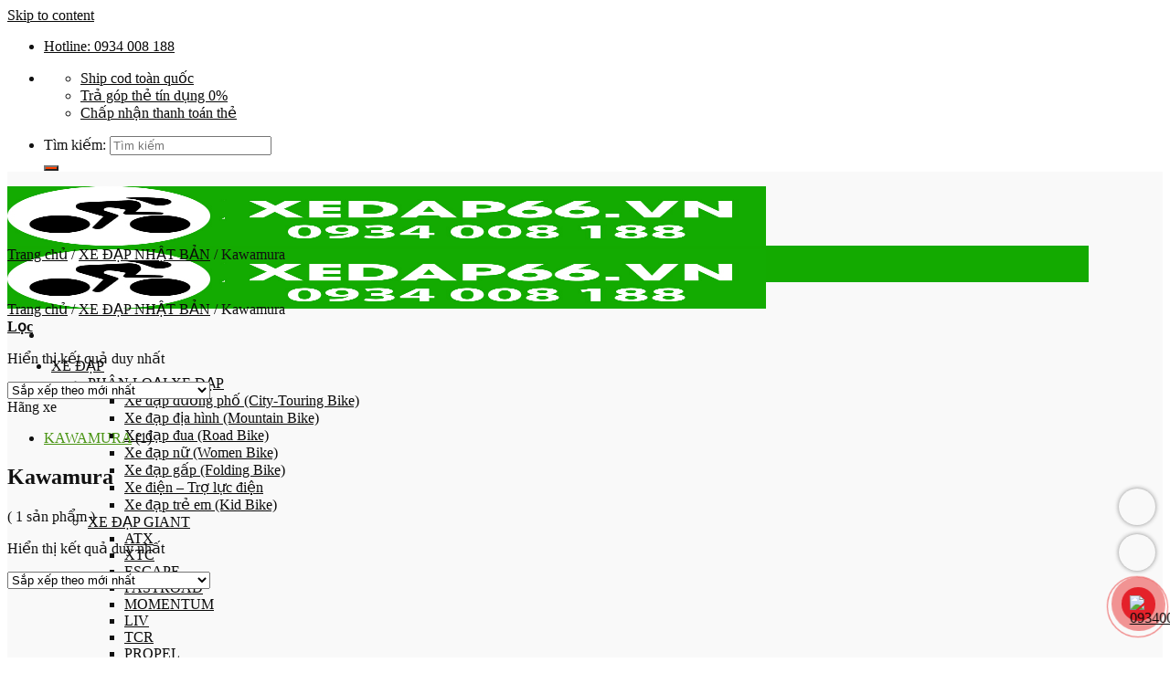

--- FILE ---
content_type: text/html; charset=UTF-8
request_url: https://xedap66.vn/danh-muc/kawamura/
body_size: 40114
content:
<!DOCTYPE html>
<html lang="vi" prefix="og: https://ogp.me/ns#" class="loading-site no-js">
<head>
	<meta charset="UTF-8" />
	<link rel="profile" href="http://gmpg.org/xfn/11" />
	<link rel="pingback" href="https://xedap66.vn/xmlrpc.php" />

	<script>(function(html){html.className = html.className.replace(/\bno-js\b/,'js')})(document.documentElement);</script>
	<style>img:is([sizes="auto" i], [sizes^="auto," i]) { contain-intrinsic-size: 3000px 1500px }</style>
	<meta name="viewport" content="width=device-width, initial-scale=1" />
<!-- Tối ưu hóa công cụ tìm kiếm bởi Rank Math PRO - https://rankmath.com/ -->
<title>Kawamura - Xe đạp 66 - Nhà phân phối xe đạp chính hãng</title>
<meta name="robots" content="follow, index, max-snippet:-1, max-video-preview:-1, max-image-preview:large"/>
<link rel="canonical" href="https://xedap66.vn/danh-muc/xe-nhat-ban/kawamura/" />
<meta property="og:locale" content="vi_VN" />
<meta property="og:type" content="article" />
<meta property="og:title" content="Kawamura - Xe đạp 66 - Nhà phân phối xe đạp chính hãng" />
<meta property="og:url" content="https://xedap66.vn/danh-muc/xe-nhat-ban/kawamura/" />
<meta property="og:site_name" content="Xe đạp 66 - Nhà phân phối xe đạp chính hãng" />
<meta property="article:publisher" content="https://www.facebook.com/xedap66.vn" />
<meta name="twitter:card" content="summary_large_image" />
<meta name="twitter:title" content="Kawamura - Xe đạp 66 - Nhà phân phối xe đạp chính hãng" />
<meta name="twitter:label1" content="Sản phẩm" />
<meta name="twitter:data1" content="1" />
<!-- /Plugin SEO WordPress Rank Math -->

<link rel='dns-prefetch' href='//cdn.jsdelivr.net' />
<link rel='dns-prefetch' href='//pc.baokim.vn' />
<link rel='prefetch' href='https://xedap66.vn/wp-content/themes/flatsome/assets/js/chunk.countup.js?ver=3.16.8' />
<link rel='prefetch' href='https://xedap66.vn/wp-content/themes/flatsome/assets/js/chunk.sticky-sidebar.js?ver=3.16.8' />
<link rel='prefetch' href='https://xedap66.vn/wp-content/themes/flatsome/assets/js/chunk.tooltips.js?ver=3.16.8' />
<link rel='prefetch' href='https://xedap66.vn/wp-content/themes/flatsome/assets/js/chunk.vendors-popups.js?ver=3.16.8' />
<link rel='prefetch' href='https://xedap66.vn/wp-content/themes/flatsome/assets/js/chunk.vendors-slider.js?ver=3.16.8' />
<link rel="alternate" type="application/rss+xml" title="Dòng thông tin Xe đạp 66 - Nhà phân phối xe đạp chính hãng &raquo;" href="https://xedap66.vn/feed/" />
<link rel="alternate" type="application/rss+xml" title="Xe đạp 66 - Nhà phân phối xe đạp chính hãng &raquo; Dòng bình luận" href="https://xedap66.vn/comments/feed/" />
<link rel="alternate" type="application/rss+xml" title="Nguồn cấp Xe đạp 66 - Nhà phân phối xe đạp chính hãng &raquo; Kawamura Danh mục" href="https://xedap66.vn/danh-muc/xe-nhat-ban/kawamura/feed/" />
<link rel='stylesheet' id='dashicons-css' href='https://xedap66.vn/wp-includes/css/dashicons.min.css?ver=6.8.3' type='text/css' media='all' />
<link rel='stylesheet' id='post-views-counter-frontend-css' href='https://xedap66.vn/wp-content/plugins/post-views-counter/css/frontend.min.css?ver=1.5.5' type='text/css' media='all' />
<style id='classic-theme-styles-inline-css' type='text/css'>
/*! This file is auto-generated */
.wp-block-button__link{color:#fff;background-color:#32373c;border-radius:9999px;box-shadow:none;text-decoration:none;padding:calc(.667em + 2px) calc(1.333em + 2px);font-size:1.125em}.wp-block-file__button{background:#32373c;color:#fff;text-decoration:none}
</style>
<link rel='stylesheet' id='contact-form-7-css' href='https://xedap66.vn/wp-content/plugins/contact-form-7/includes/css/styles.css?ver=6.1.1' type='text/css' media='all' />
<style id='woocommerce-inline-inline-css' type='text/css'>
.woocommerce form .form-row .required { visibility: visible; }
</style>
<link rel='stylesheet' id='flatsome-swatches-frontend-css' href='https://xedap66.vn/wp-content/themes/flatsome/assets/css/extensions/flatsome-swatches-frontend.css?ver=3.16.8' type='text/css' media='all' />
<link rel='stylesheet' id='bk-popup-css' href='https://pc.baokim.vn/css/bk.css?ver=6.8.3' type='text/css' media='all' />
<link rel='stylesheet' id='flatsome-main-css' href='https://xedap66.vn/wp-content/themes/flatsome/assets/css/flatsome.css?ver=3.16.8' type='text/css' media='all' />
<style id='flatsome-main-inline-css' type='text/css'>
@font-face {
				font-family: "fl-icons";
				font-display: block;
				src: url(https://xedap66.vn/wp-content/themes/flatsome/assets/css/icons/fl-icons.eot?v=3.16.8);
				src:
					url(https://xedap66.vn/wp-content/themes/flatsome/assets/css/icons/fl-icons.eot#iefix?v=3.16.8) format("embedded-opentype"),
					url(https://xedap66.vn/wp-content/themes/flatsome/assets/css/icons/fl-icons.woff2?v=3.16.8) format("woff2"),
					url(https://xedap66.vn/wp-content/themes/flatsome/assets/css/icons/fl-icons.ttf?v=3.16.8) format("truetype"),
					url(https://xedap66.vn/wp-content/themes/flatsome/assets/css/icons/fl-icons.woff?v=3.16.8) format("woff"),
					url(https://xedap66.vn/wp-content/themes/flatsome/assets/css/icons/fl-icons.svg?v=3.16.8#fl-icons) format("svg");
			}
</style>
<link rel='stylesheet' id='flatsome-shop-css' href='https://xedap66.vn/wp-content/themes/flatsome/assets/css/flatsome-shop.css?ver=3.16.8' type='text/css' media='all' />
<link rel='stylesheet' id='flatsome-style-css' href='https://xedap66.vn/wp-content/themes/flatsome-child/style.css?ver=1.0' type='text/css' media='all' />
<link rel='stylesheet' id='all-font-awesome-css' href='https://xedap66.vn/wp-content/themes/flatsome-child/assets/fontsawesome/css/all.min.css?ver=6.8.3' type='text/css' media='all' />
<script type="text/javascript" src="https://xedap66.vn/wp-includes/js/jquery/jquery.min.js?ver=3.7.1" id="jquery-core-js"></script>
<script type="text/javascript" src="https://xedap66.vn/wp-includes/js/jquery/jquery-migrate.min.js?ver=3.4.1" id="jquery-migrate-js"></script>
<script type="text/javascript" src="https://xedap66.vn/wp-content/plugins/woocommerce/assets/js/jquery-blockui/jquery.blockUI.min.js?ver=2.7.0-wc.10.4.3" id="wc-jquery-blockui-js" defer="defer" data-wp-strategy="defer"></script>
<script type="text/javascript" id="wc-add-to-cart-js-extra">
/* <![CDATA[ */
var wc_add_to_cart_params = {"ajax_url":"\/wp-admin\/admin-ajax.php","wc_ajax_url":"\/?wc-ajax=%%endpoint%%","i18n_view_cart":"Xem gi\u1ecf h\u00e0ng","cart_url":"https:\/\/xedap66.vn\/gio-hang\/","is_cart":"","cart_redirect_after_add":"no"};
/* ]]> */
</script>
<script type="text/javascript" src="https://xedap66.vn/wp-content/plugins/woocommerce/assets/js/frontend/add-to-cart.min.js?ver=10.4.3" id="wc-add-to-cart-js" defer="defer" data-wp-strategy="defer"></script>
<script type="text/javascript" src="https://xedap66.vn/wp-content/plugins/woocommerce/assets/js/js-cookie/js.cookie.min.js?ver=2.1.4-wc.10.4.3" id="wc-js-cookie-js" defer="defer" data-wp-strategy="defer"></script>
<script type="text/javascript" id="woocommerce-js-extra">
/* <![CDATA[ */
var woocommerce_params = {"ajax_url":"\/wp-admin\/admin-ajax.php","wc_ajax_url":"\/?wc-ajax=%%endpoint%%","i18n_password_show":"Hi\u1ec3n th\u1ecb m\u1eadt kh\u1ea9u","i18n_password_hide":"\u1ea8n m\u1eadt kh\u1ea9u"};
/* ]]> */
</script>
<script type="text/javascript" src="https://xedap66.vn/wp-content/plugins/woocommerce/assets/js/frontend/woocommerce.min.js?ver=10.4.3" id="woocommerce-js" defer="defer" data-wp-strategy="defer"></script>
<link rel="https://api.w.org/" href="https://xedap66.vn/wp-json/" /><link rel="alternate" title="JSON" type="application/json" href="https://xedap66.vn/wp-json/wp/v2/product_cat/118" /><link rel="EditURI" type="application/rsd+xml" title="RSD" href="https://xedap66.vn/xmlrpc.php?rsd" />
<meta name="generator" content="WordPress 6.8.3" />
<meta name="generator" content="WooCommerce 10.4.3" />
<style>#flatsome-notice, ul#wp-admin-bar-root-default li#wp-admin-bar-flatsome-activate , ul li#wp-admin-bar-flatsome_panel_license{ display: none; }</style><style>.bg{opacity: 0; transition: opacity 1s; -webkit-transition: opacity 1s;} .bg-loaded{opacity: 1;}</style><meta name="p:domain_verify" content="cb16f5ba90d636bac74289e275d0b06c"/>	<noscript><style>.woocommerce-product-gallery{ opacity: 1 !important; }</style></noscript>
	<script type="text/javascript" id="google_gtagjs" src="https://www.googletagmanager.com/gtag/js?id=G-YLG5SE5294" async="async"></script>
<script type="text/javascript" id="google_gtagjs-inline">
/* <![CDATA[ */
window.dataLayer = window.dataLayer || [];function gtag(){dataLayer.push(arguments);}gtag('js', new Date());gtag('config', 'G-YLG5SE5294', {} );
/* ]]> */
</script>
<style type="text/css">.saboxplugin-wrap{-webkit-box-sizing:border-box;-moz-box-sizing:border-box;-ms-box-sizing:border-box;box-sizing:border-box;border:1px solid #eee;width:100%;clear:both;display:block;overflow:hidden;word-wrap:break-word;position:relative}.saboxplugin-wrap .saboxplugin-gravatar{float:left;padding:0 20px 20px 20px}.saboxplugin-wrap .saboxplugin-gravatar img{max-width:100px;height:auto;border-radius:0;}.saboxplugin-wrap .saboxplugin-authorname{font-size:18px;line-height:1;margin:20px 0 0 20px;display:block}.saboxplugin-wrap .saboxplugin-authorname a{text-decoration:none}.saboxplugin-wrap .saboxplugin-authorname a:focus{outline:0}.saboxplugin-wrap .saboxplugin-desc{display:block;margin:5px 20px}.saboxplugin-wrap .saboxplugin-desc a{text-decoration:underline}.saboxplugin-wrap .saboxplugin-desc p{margin:5px 0 12px}.saboxplugin-wrap .saboxplugin-web{margin:0 20px 15px;text-align:left}.saboxplugin-wrap .sab-web-position{text-align:right}.saboxplugin-wrap .saboxplugin-web a{color:#ccc;text-decoration:none}.saboxplugin-wrap .saboxplugin-socials{position:relative;display:block;background:#fcfcfc;padding:5px;border-top:1px solid #eee}.saboxplugin-wrap .saboxplugin-socials a svg{width:20px;height:20px}.saboxplugin-wrap .saboxplugin-socials a svg .st2{fill:#fff; transform-origin:center center;}.saboxplugin-wrap .saboxplugin-socials a svg .st1{fill:rgba(0,0,0,.3)}.saboxplugin-wrap .saboxplugin-socials a:hover{opacity:.8;-webkit-transition:opacity .4s;-moz-transition:opacity .4s;-o-transition:opacity .4s;transition:opacity .4s;box-shadow:none!important;-webkit-box-shadow:none!important}.saboxplugin-wrap .saboxplugin-socials .saboxplugin-icon-color{box-shadow:none;padding:0;border:0;-webkit-transition:opacity .4s;-moz-transition:opacity .4s;-o-transition:opacity .4s;transition:opacity .4s;display:inline-block;color:#fff;font-size:0;text-decoration:inherit;margin:5px;-webkit-border-radius:0;-moz-border-radius:0;-ms-border-radius:0;-o-border-radius:0;border-radius:0;overflow:hidden}.saboxplugin-wrap .saboxplugin-socials .saboxplugin-icon-grey{text-decoration:inherit;box-shadow:none;position:relative;display:-moz-inline-stack;display:inline-block;vertical-align:middle;zoom:1;margin:10px 5px;color:#444;fill:#444}.clearfix:after,.clearfix:before{content:' ';display:table;line-height:0;clear:both}.ie7 .clearfix{zoom:1}.saboxplugin-socials.sabox-colored .saboxplugin-icon-color .sab-twitch{border-color:#38245c}.saboxplugin-socials.sabox-colored .saboxplugin-icon-color .sab-behance{border-color:#003eb0}.saboxplugin-socials.sabox-colored .saboxplugin-icon-color .sab-deviantart{border-color:#036824}.saboxplugin-socials.sabox-colored .saboxplugin-icon-color .sab-digg{border-color:#00327c}.saboxplugin-socials.sabox-colored .saboxplugin-icon-color .sab-dribbble{border-color:#ba1655}.saboxplugin-socials.sabox-colored .saboxplugin-icon-color .sab-facebook{border-color:#1e2e4f}.saboxplugin-socials.sabox-colored .saboxplugin-icon-color .sab-flickr{border-color:#003576}.saboxplugin-socials.sabox-colored .saboxplugin-icon-color .sab-github{border-color:#264874}.saboxplugin-socials.sabox-colored .saboxplugin-icon-color .sab-google{border-color:#0b51c5}.saboxplugin-socials.sabox-colored .saboxplugin-icon-color .sab-html5{border-color:#902e13}.saboxplugin-socials.sabox-colored .saboxplugin-icon-color .sab-instagram{border-color:#1630aa}.saboxplugin-socials.sabox-colored .saboxplugin-icon-color .sab-linkedin{border-color:#00344f}.saboxplugin-socials.sabox-colored .saboxplugin-icon-color .sab-pinterest{border-color:#5b040e}.saboxplugin-socials.sabox-colored .saboxplugin-icon-color .sab-reddit{border-color:#992900}.saboxplugin-socials.sabox-colored .saboxplugin-icon-color .sab-rss{border-color:#a43b0a}.saboxplugin-socials.sabox-colored .saboxplugin-icon-color .sab-sharethis{border-color:#5d8420}.saboxplugin-socials.sabox-colored .saboxplugin-icon-color .sab-soundcloud{border-color:#995200}.saboxplugin-socials.sabox-colored .saboxplugin-icon-color .sab-spotify{border-color:#0f612c}.saboxplugin-socials.sabox-colored .saboxplugin-icon-color .sab-stackoverflow{border-color:#a95009}.saboxplugin-socials.sabox-colored .saboxplugin-icon-color .sab-steam{border-color:#006388}.saboxplugin-socials.sabox-colored .saboxplugin-icon-color .sab-user_email{border-color:#b84e05}.saboxplugin-socials.sabox-colored .saboxplugin-icon-color .sab-tumblr{border-color:#10151b}.saboxplugin-socials.sabox-colored .saboxplugin-icon-color .sab-twitter{border-color:#0967a0}.saboxplugin-socials.sabox-colored .saboxplugin-icon-color .sab-vimeo{border-color:#0d7091}.saboxplugin-socials.sabox-colored .saboxplugin-icon-color .sab-windows{border-color:#003f71}.saboxplugin-socials.sabox-colored .saboxplugin-icon-color .sab-whatsapp{border-color:#003f71}.saboxplugin-socials.sabox-colored .saboxplugin-icon-color .sab-wordpress{border-color:#0f3647}.saboxplugin-socials.sabox-colored .saboxplugin-icon-color .sab-yahoo{border-color:#14002d}.saboxplugin-socials.sabox-colored .saboxplugin-icon-color .sab-youtube{border-color:#900}.saboxplugin-socials.sabox-colored .saboxplugin-icon-color .sab-xing{border-color:#000202}.saboxplugin-socials.sabox-colored .saboxplugin-icon-color .sab-mixcloud{border-color:#2475a0}.saboxplugin-socials.sabox-colored .saboxplugin-icon-color .sab-vk{border-color:#243549}.saboxplugin-socials.sabox-colored .saboxplugin-icon-color .sab-medium{border-color:#00452c}.saboxplugin-socials.sabox-colored .saboxplugin-icon-color .sab-quora{border-color:#420e00}.saboxplugin-socials.sabox-colored .saboxplugin-icon-color .sab-meetup{border-color:#9b181c}.saboxplugin-socials.sabox-colored .saboxplugin-icon-color .sab-goodreads{border-color:#000}.saboxplugin-socials.sabox-colored .saboxplugin-icon-color .sab-snapchat{border-color:#999700}.saboxplugin-socials.sabox-colored .saboxplugin-icon-color .sab-500px{border-color:#00557f}.saboxplugin-socials.sabox-colored .saboxplugin-icon-color .sab-mastodont{border-color:#185886}.sabox-plus-item{margin-bottom:20px}@media screen and (max-width:480px){.saboxplugin-wrap{text-align:center}.saboxplugin-wrap .saboxplugin-gravatar{float:none;padding:20px 0;text-align:center;margin:0 auto;display:block}.saboxplugin-wrap .saboxplugin-gravatar img{float:none;display:inline-block;display:-moz-inline-stack;vertical-align:middle;zoom:1}.saboxplugin-wrap .saboxplugin-desc{margin:0 10px 20px;text-align:center}.saboxplugin-wrap .saboxplugin-authorname{text-align:center;margin:10px 0 20px}}body .saboxplugin-authorname a,body .saboxplugin-authorname a:hover{box-shadow:none;-webkit-box-shadow:none}a.sab-profile-edit{font-size:16px!important;line-height:1!important}.sab-edit-settings a,a.sab-profile-edit{color:#0073aa!important;box-shadow:none!important;-webkit-box-shadow:none!important}.sab-edit-settings{margin-right:15px;position:absolute;right:0;z-index:2;bottom:10px;line-height:20px}.sab-edit-settings i{margin-left:5px}.saboxplugin-socials{line-height:1!important}.rtl .saboxplugin-wrap .saboxplugin-gravatar{float:right}.rtl .saboxplugin-wrap .saboxplugin-authorname{display:flex;align-items:center}.rtl .saboxplugin-wrap .saboxplugin-authorname .sab-profile-edit{margin-right:10px}.rtl .sab-edit-settings{right:auto;left:0}img.sab-custom-avatar{max-width:75px;}.saboxplugin-wrap {margin-top:0px; margin-bottom:0px; padding: 0px 0px }.saboxplugin-wrap .saboxplugin-authorname {font-size:18px; line-height:25px;}.saboxplugin-wrap .saboxplugin-desc p, .saboxplugin-wrap .saboxplugin-desc {font-size:14px !important; line-height:21px !important;}.saboxplugin-wrap .saboxplugin-web {font-size:14px;}.saboxplugin-wrap .saboxplugin-socials a svg {width:18px;height:18px;}</style><link rel="icon" href="https://xedap66.vn/wp-content/uploads/2022/05/cropped-Logo-xe-dap-66-32x32.jpg" sizes="32x32" />
<link rel="icon" href="https://xedap66.vn/wp-content/uploads/2022/05/cropped-Logo-xe-dap-66-192x192.jpg" sizes="192x192" />
<link rel="apple-touch-icon" href="https://xedap66.vn/wp-content/uploads/2022/05/cropped-Logo-xe-dap-66-180x180.jpg" />
<meta name="msapplication-TileImage" content="https://xedap66.vn/wp-content/uploads/2022/05/cropped-Logo-xe-dap-66-270x270.jpg" />
<style id="custom-css" type="text/css">:root {--primary-color: #13aa00;}.container-width, .full-width .ubermenu-nav, .container, .row{max-width: 1190px}.row.row-collapse{max-width: 1160px}.row.row-small{max-width: 1182.5px}.row.row-large{max-width: 1220px}.sticky-add-to-cart--active, #wrapper,#main,#main.dark{background-color: #f9f9f9}.header-main{height: 65px}#logo img{max-height: 65px}#logo{width:232px;}.header-bottom{min-height: 50px}.header-top{min-height: 36px}.transparent .header-main{height: 90px}.transparent #logo img{max-height: 90px}.has-transparent + .page-title:first-of-type,.has-transparent + #main > .page-title,.has-transparent + #main > div > .page-title,.has-transparent + #main .page-header-wrapper:first-of-type .page-title{padding-top: 120px;}.header.show-on-scroll,.stuck .header-main{height:70px!important}.stuck #logo img{max-height: 70px!important}.search-form{ width: 90%;}.header-bg-color {background-color: #13aa00}.header-bottom {background-color: #f5f5f5}.top-bar-nav > li > a{line-height: 16px }.header-main .nav > li > a{line-height: 16px }.stuck .header-main .nav > li > a{line-height: 50px }.header-bottom-nav > li > a{line-height: 16px }@media (max-width: 549px) {.header-main{height: 69px}#logo img{max-height: 69px}}.nav-dropdown{font-size:100%}.header-top{background-color:#ffffff!important;}/* Color */.accordion-title.active, .has-icon-bg .icon .icon-inner,.logo a, .primary.is-underline, .primary.is-link, .badge-outline .badge-inner, .nav-outline > li.active> a,.nav-outline >li.active > a, .cart-icon strong,[data-color='primary'], .is-outline.primary{color: #13aa00;}/* Color !important */[data-text-color="primary"]{color: #13aa00!important;}/* Background Color */[data-text-bg="primary"]{background-color: #13aa00;}/* Background */.scroll-to-bullets a,.featured-title, .label-new.menu-item > a:after, .nav-pagination > li > .current,.nav-pagination > li > span:hover,.nav-pagination > li > a:hover,.has-hover:hover .badge-outline .badge-inner,button[type="submit"], .button.wc-forward:not(.checkout):not(.checkout-button), .button.submit-button, .button.primary:not(.is-outline),.featured-table .title,.is-outline:hover, .has-icon:hover .icon-label,.nav-dropdown-bold .nav-column li > a:hover, .nav-dropdown.nav-dropdown-bold > li > a:hover, .nav-dropdown-bold.dark .nav-column li > a:hover, .nav-dropdown.nav-dropdown-bold.dark > li > a:hover, .header-vertical-menu__opener ,.is-outline:hover, .tagcloud a:hover,.grid-tools a, input[type='submit']:not(.is-form), .box-badge:hover .box-text, input.button.alt,.nav-box > li > a:hover,.nav-box > li.active > a,.nav-pills > li.active > a ,.current-dropdown .cart-icon strong, .cart-icon:hover strong, .nav-line-bottom > li > a:before, .nav-line-grow > li > a:before, .nav-line > li > a:before,.banner, .header-top, .slider-nav-circle .flickity-prev-next-button:hover svg, .slider-nav-circle .flickity-prev-next-button:hover .arrow, .primary.is-outline:hover, .button.primary:not(.is-outline), input[type='submit'].primary, input[type='submit'].primary, input[type='reset'].button, input[type='button'].primary, .badge-inner{background-color: #13aa00;}/* Border */.nav-vertical.nav-tabs > li.active > a,.scroll-to-bullets a.active,.nav-pagination > li > .current,.nav-pagination > li > span:hover,.nav-pagination > li > a:hover,.has-hover:hover .badge-outline .badge-inner,.accordion-title.active,.featured-table,.is-outline:hover, .tagcloud a:hover,blockquote, .has-border, .cart-icon strong:after,.cart-icon strong,.blockUI:before, .processing:before,.loading-spin, .slider-nav-circle .flickity-prev-next-button:hover svg, .slider-nav-circle .flickity-prev-next-button:hover .arrow, .primary.is-outline:hover{border-color: #13aa00}.nav-tabs > li.active > a{border-top-color: #13aa00}.widget_shopping_cart_content .blockUI.blockOverlay:before { border-left-color: #13aa00 }.woocommerce-checkout-review-order .blockUI.blockOverlay:before { border-left-color: #13aa00 }/* Fill */.slider .flickity-prev-next-button:hover svg,.slider .flickity-prev-next-button:hover .arrow{fill: #13aa00;}/* Focus */.primary:focus-visible, .submit-button:focus-visible, button[type="submit"]:focus-visible { outline-color: #13aa00!important; }/* Background Color */[data-icon-label]:after, .secondary.is-underline:hover,.secondary.is-outline:hover,.icon-label,.button.secondary:not(.is-outline),.button.alt:not(.is-outline), .badge-inner.on-sale, .button.checkout, .single_add_to_cart_button, .current .breadcrumb-step{ background-color:#ff4200; }[data-text-bg="secondary"]{background-color: #ff4200;}/* Color */.secondary.is-underline,.secondary.is-link, .secondary.is-outline,.stars a.active, .star-rating:before, .woocommerce-page .star-rating:before,.star-rating span:before, .color-secondary{color: #ff4200}/* Color !important */[data-text-color="secondary"]{color: #ff4200!important;}/* Border */.secondary.is-outline:hover{border-color:#ff4200}/* Focus */.secondary:focus-visible, .alt:focus-visible { outline-color: #ff4200!important; }.success.is-underline:hover,.success.is-outline:hover,.success{background-color: #13aa00}.success-color, .success.is-link, .success.is-outline{color: #13aa00;}.success-border{border-color: #13aa00!important;}/* Color !important */[data-text-color="success"]{color: #13aa00!important;}/* Background Color */[data-text-bg="success"]{background-color: #13aa00;}.alert.is-underline:hover,.alert.is-outline:hover,.alert{background-color: #ed1b24}.alert.is-link, .alert.is-outline, .color-alert{color: #ed1b24;}/* Color !important */[data-text-color="alert"]{color: #ed1b24!important;}/* Background Color */[data-text-bg="alert"]{background-color: #ed1b24;}body{color: #111111}h1,h2,h3,h4,h5,h6,.heading-font{color: #111111;}.header:not(.transparent) .top-bar-nav > li > a {color: #3232f3;}.header:not(.transparent) .top-bar-nav.nav > li > a:hover,.header:not(.transparent) .top-bar-nav.nav > li.active > a,.header:not(.transparent) .top-bar-nav.nav > li.current > a,.header:not(.transparent) .top-bar-nav.nav > li > a.active,.header:not(.transparent) .top-bar-nav.nav > li > a.current{color: #3232f3;}.top-bar-nav.nav-line-bottom > li > a:before,.top-bar-nav.nav-line-grow > li > a:before,.top-bar-nav.nav-line > li > a:before,.top-bar-nav.nav-box > li > a:hover,.top-bar-nav.nav-box > li.active > a,.top-bar-nav.nav-pills > li > a:hover,.top-bar-nav.nav-pills > li.active > a{color:#FFF!important;background-color: #3232f3;}a{color: #0a0a0a;}a:hover{color: #149a03;}.tagcloud a:hover{border-color: #149a03;background-color: #149a03;}.widget a{color: #499413;}.widget a:hover{color: #149a03;}.widget .tagcloud a:hover{border-color: #149a03; background-color: #149a03;}.is-divider{background-color: #111111;}.current .breadcrumb-step, [data-icon-label]:after, .button#place_order,.button.checkout,.checkout-button,.single_add_to_cart_button.button{background-color: #149a03!important }.badge-inner.on-sale{background-color: #ff4200}.badge-inner.new-bubble-auto{background-color: #ff4200}.badge-inner.new-bubble{background-color: #ff4200}.star-rating span:before,.star-rating:before, .woocommerce-page .star-rating:before, .stars a:hover:after, .stars a.active:after{color: #eeee22}.price del, .product_list_widget del, del .woocommerce-Price-amount { color: #5b5656; }ins .woocommerce-Price-amount { color: #dd3333; }@media screen and (min-width: 550px){.products .box-vertical .box-image{min-width: 300px!important;width: 300px!important;}}.nav-vertical-fly-out > li + li {border-top-width: 1px; border-top-style: solid;}/* Custom CSS */.section-title.section-title-bold-center > b{background-color: var(--primary-color) !important;opacity: 1;}.section-title.section-title-bold-center > .section-title-main{display: inline-block;background: #fff;padding: 10px;border-radius: 99px;position: relative;z-index: 1;min-width:240px;border-color: var(--primary-color) !important; color: var(--primary-color) !important;}.section-title.section-title-bold-center > .section-title-main:hover{-webkit-box-shadow: 0 3px 6px -4px rgb(0 0 0 / 16%), 0 3px 6px rgb(0 0 0 / 23%);box-shadow: 0 3px 6px -4px rgb(0 0 0 / 16%), 0 3px 6px rgb(0 0 0 / 23%);}::-webkit-scrollbar {width: 16px;background-color: #f5f5f5;}::-webkit-scrollbar-thumb {-webkit-box-shadow: inset 0 0 6px rgb(0 0 0 / 30%);background: var(--primary-color);}::-webkit-scrollbar-track {-webkit-box-shadow: inset 0 0 6px rgb(0 0 0 / 30%);background-color: #f5f5f5;}.devvn-popup-title, .devvn-order-btn, a.devvn_buy_now_style{background:var(--primary-color) !important;background-color:var(--primary-color) !important}a.devvn_buy_now_style{max-width:100%;width:100%;}.customer_coupon_field button.apply_coupon{background: #F69C2C !important; border: unset !important;}/* Custom CSS Mobile */@media (max-width: 549px){.off-canvas:not(.off-canvas-center) .nav-vertical li>a {padding-left: 20px;color: black; font-size: 14px;}th, td {padding: 0.5em;text-align: left;border: 1px solid #ececec;line-height: 1.3;font-size: 1.3em;}.nav-slide-header .toggle {position: relative !important;top: 0 !important;margin-left: 0 !important;padding-left: 5px;text-align: left;width: 100%;font-size: 14px;font-weight:bold;}li.html .row, li.html form, li.html select, li.html input {margin: 0;font-size: 14px;}}.label-new.menu-item > a:after{content:"New";}.label-hot.menu-item > a:after{content:"Hot";}.label-sale.menu-item > a:after{content:"Sale";}.label-popular.menu-item > a:after{content:"Popular";}</style>		<style type="text/css" id="wp-custom-css">
			.nav-spacing-xlarge>li {
    margin: 0 8px;
}
.section-title a {
    display: block;
    padding-left: 15px;
    font-size: 14px;
    margin-left: auto;
}
.button.icon i {
    font-size: 1.2em;
    color: #fff;
    margin-bottom: 10px;
    padding-bottom: 0px;
}
.social-icons {
    color: #999;
    display: inline-block;
    font-size: .85em;
    vertical-align: middle;
    margin-top: 10px;
}
.back-to-top {
    bottom: 200px;
    margin: 0;
    opacity: 0;
    pointer-events: none;
    right: 14px;
    transform: translateY(30%);
}
.button.is-outline, input[type=button].is-outline, input[type=reset].is-outline, input[type=submit].is-outline {
    background-color: #13aa02;
     border: 0px solid;
}
blockquote {
    background: rgb(248, 244, 232);
    padding: 10px 20px;
    border: 1px dashed #C90002;
    font-size: 15px;
}
blockquote {
    position: relative;
    font-size: 1.2em;
    margin: 0 0 1.25em;
    padding: 0 1.25em 0 1.875em;
    border-left: 2px solid #446084;
    font-style: NORMAL;
    color: #333;
}
th, td {
    padding: 0.5em;
    text-align: left;
    border: 1px solid #ececec;
    line-height: 1.3;
	font-size: 15px;
	font: normal "Quicksand", sans-serif;
}
th:first-child, td:first-child {
    padding-left: 10px;
}
.tab-panels h2{color: #0e8600;
	font-family:'times new roman', times;
font-size: 26px;
	text-transform: uppercase;
}
.section-title span {
    text-transform: normal;
}
/*Nút gọi */
.hotline-phone-ring-circle{width:85px;height:85px;top:10px;left:10px;position:absolute;background-color:transparent;border-radius:100%;border:2px solid #e60808;-webkit-animation:phonering-alo-circle-anim 1.2s infinite ease-in-out;animation:phonering-alo-circle-anim 1.2s infinite ease-in-out;transition:all .5s;-webkit-transform-origin:50% 50%;-ms-transform-origin:50% 50%;transform-origin:50% 50%;opacity:.5;}
.hotline-phone-ring-circle-fill{width:55px;height:55px;top:22px;left:26px;position:absolute;background-color:rgba(230,8,8,.7);border-radius:100%;border:2px solid transparent;-webkit-animation:phonering-alo-circle-fill-anim 2.3s infinite ease-in-out;animation:phonering-alo-circle-fill-anim 2.3s infinite ease-in-out;transition:all .5s;-webkit-transform-origin:50% 50%;-ms-transform-origin:50% 50%;transform-origin:50% 50%}
.hotline-phone-ring-img-circle{background-color:#e4212a;width:33px;height:33px;top:33px;left:37px;position:absolute;background-size:20px;border-radius:100%;border:2px solid transparent;-webkit-animation:phonering-alo-circle-img-anim 1s infinite ease-in-out;animation:phonering-alo-circle-img-anim 1s infinite ease-in-out;-webkit-transform-origin:50% 50%;-ms-transform-origin:50% 50%;transform-origin:50% 50%;display:-webkit-box;display:-webkit-flex;display:-ms-flexbox;display:flex;align-items:center;justify-content:center}
.hotline-phone-ring-img-circle .pps-btn-img{display:-webkit-box;display:-webkit-flex;display:-ms-flexbox;display:flex}
.hotline-phone-ring-img-circle .pps-btn-img img{width:20px;height:20px}

.hotline-bar{position:absolute;background:#e88a25;background:-webkit-linear-gradient(left,#e88a25,#d40000);background:-o-linear-gradient(right,#e88a25,#d40000);background:-moz-linear-gradient(right,#e88a25,#d40000);background:linear-gradient(to right,#e88a25,#e4212a);height:40px;width:200px;line-height:40px;border-radius:3px;padding:0 10px;background-size:100%;cursor:pointer;transition:all .8s;-webkit-transition:all .8s;z-index:9;box-shadow:0 14px 28px rgba(0,0,0,.25),0 10px 10px rgba(0,0,0,.1);border-radius:50px !important;border:2px solid #fff;left:33px;bottom:37px}.hotline-bar>a{color:#fff;text-decoration:none;font-size:18px;font-weight:900;text-indent:50px;display:block;letter-spacing:1px;line-height:38px;font-family:Arial}.hotline-bar>a:hover,.hotline-bar>a:active{color:#fff}@-webkit-keyframes phonering-alo-circle-anim{0%{-webkit-transform:rotate(0) scale(.5) skew(1deg);-webkit-opacity:.1}30%{-webkit-transform:rotate(0) scale(.7) skew(1deg);-webkit-opacity:.5}100%{-webkit-transform:rotate(0) scale(1) skew(1deg);-webkit-opacity:.1}}@-webkit-keyframes phonering-alo-circle-fill-anim{0%{-webkit-transform:rotate(0) scale(.7) skew(1deg);opacity:.6}50%{-webkit-transform:rotate(0) scale(1) skew(1deg);opacity:.6}100%{-webkit-transform:rotate(0) scale(.7) skew(1deg);opacity:.6}}@-webkit-keyframes phonering-alo-circle-img-anim{0%{-webkit-transform:rotate(0) scale(1) skew(1deg)}10%{-webkit-transform:rotate(-25deg) scale(1) skew(1deg)}20%{-webkit-transform:rotate(25deg) scale(1) skew(1deg)}30%{-webkit-transform:rotate(-25deg) scale(1) skew(1deg)}40%{-webkit-transform:rotate(25deg) scale(1) skew(1deg)}50%{-webkit-transform:rotate(0) scale(1) skew(1deg)}100%{-webkit-transform:rotate(0) scale(1) skew(1deg)}}@media (max-width:768px){.hotline-bar{display:none}}

.hotline-phone-ring-img-circle .pps-btn-img img {
    width: 20px;
    height: 20px;
}
img {
    border: none;
}


.hotline-phone-ring-wrap {
    position: fixed !important;
    bottom: 0px;
	  right:-30px;

    z-index: 1111111;
}

.hotline-phone-ring {
    position: relative;
    visibility: visible;
    background-color: transparent;
    width: 110px;
    height: 110px;
    cursor: pointer;
    z-index: 11;
    -webkit-backface-visibility: hidden;
    -webkit-transform: translateZ(0);
    transition: visibility .5s;

	right:10px;
    bottom: 0;
    display: block;
}


.float-icon-hotline {
    display: block;
    width: 40px;
    position: fixed;
    bottom: 85px;
	
    right:16px;
    z-index: 999999;
}
    

.float-icon-hotline ul {
    display: block;
    width: 100%;
    padding-left: 0;
    margin-bottom: 0;
}
.float-icon-hotline ul li {
    display: block;
    width: 100%;
    position: relative;
    margin-bottom: 10px;
    cursor: pointer;
}
.float-icon-hotline ul li a#messengerButton {
    padding: 0px !important;
    background: transparent !important;
    border: 0px !important;
}
@media only screen and (min-width: 960px)
{
    .float-icon-hotline ul li .fa {
        background-size: contain !important;
    }
}
.float-icon-hotline ul li .fa-phone {
    background-color: #ed1c24;
}
.float-icon-hotline ul li .fa {
    background-color: #ed1c24;
    display: block;
    width: 40px;
    height: 40px;
    text-align: center;
    line-height: 36px;
    -moz-box-shadow: 0 0 5px #888;
    -webkit-box-shadow: 0 0 5px#888;
    box-shadow: 0 0 5px #888;
    color: #fff;
    font-weight: 700;
    border-radius: 50%;
    position: relative;
    z-index: 2;
    border: 0px solid #fff;
}
.animated.infinite {
    animation-iteration-count: infinite;
}
.animated {
    animation-duration: 1s;
    animation-fill-mode: both;
}
.tada {
    animation-name: tada;
}
.fa {
    display: inline-block;
    font: normal normal normal 14px/1 FontAwesome;
    font-size: inherit;
    text-rendering: auto;
    -webkit-font-smoothing: antialiased;
    -moz-osx-font-smoothing: grayscale;
}
.float-icon-hotline ul li span {
    display: inline-block;
    padding: 0;
    background-color: #ff6a00;
    color: #fff;
    border: 2px solid #fff;
    border-radius: 20px;
    height: 40px;
    line-height: 36px;
    position: absolute;
    top: 0;
    left: 15px;
    z-index: 0;
    width: 0;
    overflow: hidden;
    -webkit-transition: all 1s;
    transition: all 1s;
    background-color: #ff6a00;
    -moz-box-shadow: 0 0 5px #888;
    -webkit-box-shadow: 0 0 5px#888;
    box-shadow: 0 0 5px #888;
    font-weight: 400;
    white-space: nowrap;
    opacity: 0;
}

ul.left-icon.hotline {
    margin-left: 0px !important;
}


.float-icon-hotline ul li .fa-zalo {
    background: url(https://tamnguyen.vn/wp-content/uploads/2025/02/icon-zalo.png.webp) center center no-repeat;
}
.float-icon-hotline ul li .fa-zalo:hover {
    background: #ef0303 url(https://tamnguyen.vn/wp-content/uploads/2025/02/icon-zalo.png.webp) center center no-repeat;opacity:.5;
}
.float-icon-hotline ul li .fa-messenger {
    background:  url(https://tamnguyen.vn/wp-content/uploads/2025/02/icon-mess.png.webp) center center no-repeat;
}
.float-icon-hotline ul li .fa-messenger:hover {
    background: #168efb url(https://tamnguyen.vn/wp-content/uploads/2025/02/icon-mess.png.webp) center center no-repeat;opacity:.5;
}

.section-title-normal span {
    margin-right: 15px;
    padding-bottom: 7.5px;
    border-bottom: 2pxsolidrgba(0,0,0,.1);
    margin-bottom: -2px;
    font-size: 19px;
}		</style>
		<style id="flatsome-swatches-css" type="text/css">.variations_form .ux-swatch.selected {box-shadow: 0 0 0 0.1rem #13aa00;}.ux-swatches-in-loop .ux-swatch.selected {box-shadow: 0 0 0 0.1rem #ff4200;}</style><style id="kirki-inline-styles"></style>	<!-- Google tag (gtag.js) -->
<script async src="https://www.googletagmanager.com/gtag/js?id=G-YLG5SE5294"></script>
<script>
  window.dataLayer = window.dataLayer || [];
  function gtag(){dataLayer.push(arguments);}
  gtag('js', new Date());

  gtag('config', 'G-YLG5SE5294');
</script>
</head>

<body class="archive tax-product_cat term-kawamura term-118 wp-theme-flatsome wp-child-theme-flatsome-child theme-flatsome woocommerce woocommerce-page woocommerce-no-js lightbox nav-dropdown-has-arrow nav-dropdown-has-shadow mobile-submenu-slide mobile-submenu-slide-levels-1">


<a class="skip-link screen-reader-text" href="#main">Skip to content</a>

<div id="wrapper">

	
	<header id="header" class="header has-sticky sticky-jump">
		<div class="header-wrapper">
			<div id="top-bar" class="header-top hide-for-sticky flex-has-center hide-for-medium">
    <div class="flex-row container">
      <div class="flex-col hide-for-medium flex-left">
          <ul class="nav nav-left medium-nav-center nav-small  nav- nav-uppercase">
              <li id="menu-item-111" class="menu-item menu-item-type-custom menu-item-object-custom menu-item-111 menu-item-design-default has-icon-left"><a href="tel:0934008188" class="nav-top-link"><i class="fas fa-phone-alt"></i>Hotline: 0934 008 188</a></li>
          </ul>
      </div>

      <div class="flex-col hide-for-medium flex-center">
          <ul class="nav nav-center nav-small  nav- nav-uppercase">
              <li class="html custom html_topbar_left"><ul class="nav nav-policy">

<li><a href="#"><i class="fal fa-shipping-fast"></i>Ship cod toàn quốc</a></li>
<li><a href="#"><i class="far fa-stopwatch"></i>Trả góp thẻ tín dụng 0%</a></li>
<li><a href="#"><i class="far fa-stopwatch"></i>Chấp nhận thanh toán thẻ</a></li>
</ul></li>          </ul>
      </div>

      <div class="flex-col hide-for-medium flex-right">
         <ul class="nav top-bar-nav nav-right nav-small  nav- nav-uppercase">
              <li class="header-search-form search-form html relative has-icon">
	<div class="header-search-form-wrapper">
		<div class="searchform-wrapper ux-search-box relative form-flat is-normal"><form role="search" method="get" class="searchform" action="https://xedap66.vn/">
	<div class="flex-row relative">
						<div class="flex-col flex-grow">
			<label class="screen-reader-text" for="woocommerce-product-search-field-0">Tìm kiếm:</label>
			<input type="search" id="woocommerce-product-search-field-0" class="search-field mb-0" placeholder="Tìm kiếm" value="" name="s" />
			<input type="hidden" name="post_type" value="product" />
					</div>
		<div class="flex-col">
			<button type="submit" value="Tìm kiếm" class="ux-search-submit submit-button secondary button  icon mb-0" aria-label="Submit">
				<i class="icon-search" ></i>			</button>
		</div>
	</div>
	<div class="live-search-results text-left z-top"></div>
</form>
</div>	</div>
</li>
          </ul>
      </div>

      
    </div>
</div>
<div id="masthead" class="header-main nav-dark">
      <div class="header-inner flex-row container logo-left medium-logo-center" role="navigation">

          <!-- Logo -->
          <div id="logo" class="flex-col logo">
            
<!-- Header logo -->
<a href="https://xedap66.vn/" title="Xe đạp 66 &#8211; Nhà phân phối xe đạp chính hãng" rel="home">
		<img width="830" height="222" src="https://xedap66.vn/wp-content/uploads/2025/11/logo-xedap66.jpg" class="header_logo header-logo" alt="Xe đạp 66 &#8211; Nhà phân phối xe đạp chính hãng"/><img  width="830" height="222" src="https://xedap66.vn/wp-content/uploads/2025/11/logo-xedap66.jpg" class="header-logo-dark" alt="Xe đạp 66 &#8211; Nhà phân phối xe đạp chính hãng"/></a>
<p class="logo-tagline"></p>          </div>

          <!-- Mobile Left Elements -->
          <div class="flex-col show-for-medium flex-left">
            <ul class="mobile-nav nav nav-left ">
              <li class="nav-icon has-icon">
  		<a href="#" data-open="#main-menu" data-pos="left" data-bg="main-menu-overlay" data-color="" class="is-small" aria-label="Menu" aria-controls="main-menu" aria-expanded="false">

		  <i class="icon-menu" ></i>
		  		</a>
	</li>
            </ul>
          </div>

          <!-- Left Elements -->
          <div class="flex-col hide-for-medium flex-left
            flex-grow">
            <ul class="header-nav header-nav-main nav nav-left  nav-size-large nav-spacing-xlarge nav-uppercase" >
              <li id="menu-item-2140" class="menu-item menu-item-type-custom menu-item-object-custom menu-item-has-children menu-item-2140 menu-item-design-default has-dropdown"><a href="https:/danh-muc/xe-dap/" class="nav-top-link" aria-expanded="false" aria-haspopup="menu">XE ĐẠP<i class="icon-angle-down" ></i></a>
<ul class="sub-menu nav-dropdown nav-dropdown-simple">
	<li id="menu-item-691" class="menu-item menu-item-type-custom menu-item-object-custom menu-item-has-children menu-item-691 nav-dropdown-col"><a href="https:/danh-muc/xe-dap/">PHÂN LOẠI XE ĐẠP</a>
	<ul class="sub-menu nav-column nav-dropdown-simple">
		<li id="menu-item-692" class="menu-item menu-item-type-custom menu-item-object-custom menu-item-692"><a href="https:/danh-muc/xe-dap/xe-dap-duong-pho-city-bike/">Xe đạp đường phố (City-Touring Bike)</a></li>
		<li id="menu-item-693" class="menu-item menu-item-type-custom menu-item-object-custom menu-item-693"><a href="https:/danh-muc/xe-dap/xe-dap-dia-hinh/">Xe đạp địa hình (Mountain Bike)</a></li>
		<li id="menu-item-788" class="menu-item menu-item-type-custom menu-item-object-custom menu-item-788"><a href="https:/danh-muc/xe-dap/xe-dap-dua/">Xe đạp đua (Road Bike)</a></li>
		<li id="menu-item-2162" class="menu-item menu-item-type-custom menu-item-object-custom menu-item-2162"><a href="https:/danh-muc/xe-dap/xe-dap-nu-women-bike/">Xe đạp nữ (Women Bike)</a></li>
		<li id="menu-item-695" class="menu-item menu-item-type-custom menu-item-object-custom menu-item-695"><a href="https:/danh-muc/xe-dap/xe-dap-gap-folding-bike/">Xe đạp gấp (Folding Bike)</a></li>
		<li id="menu-item-696" class="menu-item menu-item-type-custom menu-item-object-custom menu-item-696"><a href="https:/danh-muc/xe-dap/xe-dien-tro-luc-dien/">Xe điện &#8211; Trợ lực điện</a></li>
		<li id="menu-item-694" class="menu-item menu-item-type-custom menu-item-object-custom menu-item-694"><a href="https:/danh-muc/xe-dap/xe-dap-tre-em-kid-bike/">Xe đạp trẻ em (Kid Bike)</a></li>
	</ul>
</li>
	<li id="menu-item-2144" class="menu-item menu-item-type-custom menu-item-object-custom menu-item-has-children menu-item-2144 nav-dropdown-col"><a href="https:/danh-muc/xe-dap-giant/">XE ĐẠP GIANT</a>
	<ul class="sub-menu nav-column nav-dropdown-simple">
		<li id="menu-item-6696" class="menu-item menu-item-type-custom menu-item-object-custom menu-item-6696"><a href="https:/danh-muc/xe-dap-giant/atx/">ATX</a></li>
		<li id="menu-item-6697" class="menu-item menu-item-type-custom menu-item-object-custom menu-item-6697"><a href="https:/danh-muc/xe-dap-giant/xtc/">XTC</a></li>
		<li id="menu-item-6698" class="menu-item menu-item-type-custom menu-item-object-custom menu-item-6698"><a href="https:/danh-muc/xe-dap-giant/escape/">ESCAPE</a></li>
		<li id="menu-item-6699" class="menu-item menu-item-type-custom menu-item-object-custom menu-item-6699"><a href="https:/danh-muc/xe-dap-giant/fastroad/">FASTROAD</a></li>
		<li id="menu-item-6700" class="menu-item menu-item-type-custom menu-item-object-custom menu-item-6700"><a href="https:/danh-muc/xe-dap-giant/momentum/">MOMENTUM</a></li>
		<li id="menu-item-6701" class="menu-item menu-item-type-custom menu-item-object-custom menu-item-6701"><a href="https:/danh-muc/xe-dap-giant/liv/">LIV</a></li>
		<li id="menu-item-6706" class="menu-item menu-item-type-custom menu-item-object-custom menu-item-6706"><a href="https:/danh-muc/xe-dap-giant/tcr/">TCR</a></li>
		<li id="menu-item-6705" class="menu-item menu-item-type-custom menu-item-object-custom menu-item-6705"><a href="https:/danh-muc/xe-dap-giant/propel/">PROPEL</a></li>
		<li id="menu-item-6703" class="menu-item menu-item-type-custom menu-item-object-custom menu-item-6703"><a href="https:/danh-muc/xe-dap-giant/roam-talon-rincon/">ROAM &#8211; TALON &#8211; RINCON</a></li>
		<li id="menu-item-6707" class="menu-item menu-item-type-custom menu-item-object-custom menu-item-6707"><a href="https:/danh-muc/xe-dap-giant/defy-revolt-trinity/">DEFY &#8211; REVOLT &#8211; TRINITY</a></li>
		<li id="menu-item-6704" class="menu-item menu-item-type-custom menu-item-object-custom menu-item-6704"><a href="https:/danh-muc/xe-dap-giant/ocr-scr-speeder/">OCR &#8211; SCR &#8211; SPEEDER</a></li>
	</ul>
</li>
	<li id="menu-item-2143" class="menu-item menu-item-type-custom menu-item-object-custom menu-item-has-children menu-item-2143 nav-dropdown-col"><a href="https:/danh-muc/xe-dap-thuong-hieu/">XE ĐẠP THEO HÃNG</a>
	<ul class="sub-menu nav-column nav-dropdown-simple">
		<li id="menu-item-2160" class="menu-item menu-item-type-custom menu-item-object-custom menu-item-2160"><a href="https:/danh-muc/xe-dap-theo-hang/xe-dap-trek/">TREK</a></li>
		<li id="menu-item-2151" class="menu-item menu-item-type-custom menu-item-object-custom menu-item-2151"><a href="https:/danh-muc/trinx/">TRINX</a></li>
		<li id="menu-item-8447" class="menu-item menu-item-type-custom menu-item-object-custom menu-item-8447"><a href="https:/danh-muc/xe-dap-thuong-hieu/chevaux/">CHEVAUX</a></li>
		<li id="menu-item-2150" class="menu-item menu-item-type-custom menu-item-object-custom menu-item-2150"><a href="https:/danh-muc/twitter/">TWITTER</a></li>
		<li id="menu-item-2152" class="menu-item menu-item-type-custom menu-item-object-custom menu-item-2152"><a href="https:/danh-muc/xe-dap-theo-hang/xe-dap-galaxy/">GALAXY</a></li>
		<li id="menu-item-2149" class="menu-item menu-item-type-custom menu-item-object-custom menu-item-2149"><a href="https:/danh-muc/vinabike/">VINABIKE</a></li>
		<li id="menu-item-9689" class="menu-item menu-item-type-custom menu-item-object-custom menu-item-9689"><a href="https:/danh-muc/xe-dap-thuong-hieu/rikulau/">RIKULAU</a></li>
		<li id="menu-item-2154" class="menu-item menu-item-type-custom menu-item-object-custom menu-item-2154"><a href="https:/danh-muc/xe-dap-theo-hang/xe-dap-dahon/">DAHON</a></li>
		<li id="menu-item-2153" class="menu-item menu-item-type-custom menu-item-object-custom menu-item-2153"><a href="https:/danh-muc/xe-dap-theo-hang/xe-dap-alcott/">ALCOTT</a></li>
		<li id="menu-item-3275" class="menu-item menu-item-type-custom menu-item-object-custom menu-item-3275"><a href="https:/danh-muc/xe-dap-theo-hang/hang-khac/">Hãng khác&#8230;</a></li>
	</ul>
</li>
	<li id="menu-item-1233" class="menu-item menu-item-type-custom menu-item-object-custom menu-item-has-children menu-item-1233 nav-dropdown-col"><a href="https:/danh-muc/xe-nhat-ban/">XE ĐẠP NHẬT BẢN</a>
	<ul class="sub-menu nav-column nav-dropdown-simple">
		<li id="menu-item-1242" class="menu-item menu-item-type-custom menu-item-object-custom menu-item-1242"><a href="https:/danh-muc/maruishi/">Maruishi</a></li>
		<li id="menu-item-1321" class="menu-item menu-item-type-custom menu-item-object-custom menu-item-1321"><a href="https:/danh-muc/louis-garneau/">Louis Garneau</a></li>
		<li id="menu-item-1713" class="menu-item menu-item-type-custom menu-item-object-custom menu-item-1713"><a href="https:/danh-muc/mypallas/">Mypallas</a></li>
		<li id="menu-item-1302" class="menu-item menu-item-type-custom menu-item-object-custom menu-item-1302"><a href="https:/danh-muc/fortina/">Fortina</a></li>
		<li id="menu-item-2744" class="menu-item menu-item-type-custom menu-item-object-custom menu-item-2744"><a href="https:/danh-muc/kawamura/">Kawamura</a></li>
	</ul>
</li>
</ul>
</li>
<li id="menu-item-756" class="menu-item menu-item-type-custom menu-item-object-custom menu-item-has-children menu-item-756 menu-item-design-default has-dropdown"><a href="https:/danh-muc/phu-kien/" class="nav-top-link" aria-expanded="false" aria-haspopup="menu">PHỤ KIỆN<i class="icon-angle-down" ></i></a>
<ul class="sub-menu nav-dropdown nav-dropdown-simple">
	<li id="menu-item-765" class="menu-item menu-item-type-custom menu-item-object-custom menu-item-765"><a href="https:/danh-muc/trang-phuc-dap-xe/">Trang phục đạp xe</a></li>
	<li id="menu-item-761" class="menu-item menu-item-type-custom menu-item-object-custom menu-item-761"><a href="https:/danh-muc/balo-tui-chua-do-cac-loai/">Balo / Túi chứa đồ các loại</a></li>
	<li id="menu-item-762" class="menu-item menu-item-type-custom menu-item-object-custom menu-item-762"><a href="https:/danh-muc/chai-nuoc-ga-kep/">Chai nước / Gá kẹp</a></li>
	<li id="menu-item-757" class="menu-item menu-item-type-custom menu-item-object-custom menu-item-757"><a href="https:/danh-muc/khoa-dong-ho-chuong/">Khoá / Đồng hồ / Chuông</a></li>
	<li id="menu-item-758" class="menu-item menu-item-type-custom menu-item-object-custom menu-item-758"><a href="https:/danh-muc/den-sac-cac-loai/">Đèn / Sạc các loại</a></li>
	<li id="menu-item-766" class="menu-item menu-item-type-custom menu-item-object-custom menu-item-766"><a href="https:/danh-muc/tay-nam-kep-dien-thoai/">Tay nắm / Kẹp điện thoại</a></li>
	<li id="menu-item-760" class="menu-item menu-item-type-custom menu-item-object-custom menu-item-760"><a href="https:/danh-muc/chan-bun-boc-yen-lot-cang/">Chắn bùn / Bọc yên / Lót càng</a></li>
	<li id="menu-item-763" class="menu-item menu-item-type-custom menu-item-object-custom menu-item-763"><a href="https:/danh-muc/baga-chan-chong-bom/">Baga / Chân chống / Bơm</a></li>
	<li id="menu-item-764" class="menu-item menu-item-type-custom menu-item-object-custom menu-item-764"><a href="https:/danh-muc/bo-sua-chua-bao-duong/">Bộ sửa chữa / Bảo dưỡng</a></li>
	<li id="menu-item-767" class="menu-item menu-item-type-custom menu-item-object-custom menu-item-767"><a href="https:/danh-muc/phu-kien/rulo/">Rulo</a></li>
	<li id="menu-item-768" class="menu-item menu-item-type-custom menu-item-object-custom menu-item-768"><a href="https:/danh-muc/phu-kien-khac/">Phụ kiện khác</a></li>
</ul>
</li>
<li id="menu-item-769" class="menu-item menu-item-type-custom menu-item-object-custom menu-item-has-children menu-item-769 menu-item-design-default has-dropdown"><a href="https:/danh-muc/phu-tung/" class="nav-top-link" aria-expanded="false" aria-haspopup="menu">PHỤ TÙNG<i class="icon-angle-down" ></i></a>
<ul class="sub-menu nav-dropdown nav-dropdown-simple">
	<li id="menu-item-3813" class="menu-item menu-item-type-custom menu-item-object-custom menu-item-has-children menu-item-3813 nav-dropdown-col"><a href="https:/danh-muc/he-thong-truyen-luc/">HỆ THỐNG TRUYỀN LỰC</a>
	<ul class="sub-menu nav-column nav-dropdown-simple">
		<li id="menu-item-770" class="menu-item menu-item-type-custom menu-item-object-custom menu-item-770"><a href="https:/danh-muc/group/">Group</a></li>
		<li id="menu-item-3852" class="menu-item menu-item-type-custom menu-item-object-custom menu-item-3852"><a href="https:/danh-muc/dui-dia/">Đùi đĩa</a></li>
		<li id="menu-item-3853" class="menu-item menu-item-type-custom menu-item-object-custom menu-item-3853"><a href="https:/danh-muc/tay-de-chuyen-so/">Tay đề (chuyển số)</a></li>
		<li id="menu-item-3854" class="menu-item menu-item-type-custom menu-item-object-custom menu-item-3854"><a href="https:/danh-muc/gat-lip-gat-dia/">Gạt líp / Gạt đĩa</a></li>
		<li id="menu-item-3855" class="menu-item menu-item-type-custom menu-item-object-custom menu-item-3855"><a href="https:/danh-muc/xich-sen/">Xích (Sên)</a></li>
		<li id="menu-item-3856" class="menu-item menu-item-type-custom menu-item-object-custom menu-item-3856"><a href="https:/danh-muc/lip/">Líp</a></li>
		<li id="menu-item-773" class="menu-item menu-item-type-custom menu-item-object-custom menu-item-773"><a href="https:/danh-muc/pedal-ban-dap/">Pedal (Bàn đạp)</a></li>
	</ul>
</li>
	<li id="menu-item-3814" class="menu-item menu-item-type-custom menu-item-object-custom menu-item-has-children menu-item-3814 nav-dropdown-col"><a href="https:/danh-muc/he-thong-chuyen-dong/">HỆ THỐNG CHUYỂN ĐỘNG</a>
	<ul class="sub-menu nav-column nav-dropdown-simple">
		<li id="menu-item-3857" class="menu-item menu-item-type-custom menu-item-object-custom menu-item-3857"><a href="https:/danh-muc/truc-giua/">Trục giữa</a></li>
		<li id="menu-item-776" class="menu-item menu-item-type-custom menu-item-object-custom menu-item-776"><a href="https:/danh-muc/moay-o/">Moay ơ</a></li>
		<li id="menu-item-3858" class="menu-item menu-item-type-custom menu-item-object-custom menu-item-3858"><a href="https:/danh-muc/vanh-xe-nieng/">Vành xe (Niềng)</a></li>
		<li id="menu-item-775" class="menu-item menu-item-type-custom menu-item-object-custom menu-item-775"><a href="https:/danh-muc/sam-xe-ruot-xe/">Săm xe (Ruột xe)</a></li>
		<li id="menu-item-3859" class="menu-item menu-item-type-custom menu-item-object-custom menu-item-3859"><a href="https:/danh-muc/lop-xe-vo-xe/">Lốp xe (Vỏ xe)</a></li>
		<li id="menu-item-3860" class="menu-item menu-item-type-custom menu-item-object-custom menu-item-3860"><a href="https:/danh-muc/nan-hoa-cam/">Nan hoa (Căm)</a></li>
	</ul>
</li>
	<li id="menu-item-3815" class="menu-item menu-item-type-custom menu-item-object-custom menu-item-has-children menu-item-3815 nav-dropdown-col"><a href="https:/danh-muc/he-thong-lai/">HỆ THỐNG LÁI</a>
	<ul class="sub-menu nav-column nav-dropdown-simple">
		<li id="menu-item-3818" class="menu-item menu-item-type-custom menu-item-object-custom menu-item-3818"><a href="https:/danh-muc/ghi-dong-tay-lai/">Ghi đông (Tay lái)</a></li>
		<li id="menu-item-3849" class="menu-item menu-item-type-custom menu-item-object-custom menu-item-3849"><a href="https:/danh-muc/po-tang/">Pô tăng</a></li>
		<li id="menu-item-3851" class="menu-item menu-item-type-custom menu-item-object-custom menu-item-3851"><a href="https:/danh-muc/co-phuoc/">Cổ phuộc</a></li>
		<li id="menu-item-774" class="menu-item menu-item-type-custom menu-item-object-custom menu-item-774"><a href="https:/danh-muc/phuoc-giam-soc/">Phuộc (Giảm xóc)</a></li>
	</ul>
</li>
	<li id="menu-item-3816" class="menu-item menu-item-type-custom menu-item-object-custom menu-item-has-children menu-item-3816 nav-dropdown-col"><a href="https:/danh-muc/he-thong-phanh/">HỆ THỐNG PHANH</a>
	<ul class="sub-menu nav-column nav-dropdown-simple">
		<li id="menu-item-3861" class="menu-item menu-item-type-custom menu-item-object-custom menu-item-3861"><a href="https:/danh-muc/bo-phanh-cum-phanh/">Bộ phanh / Cụm phanh</a></li>
		<li id="menu-item-3862" class="menu-item menu-item-type-custom menu-item-object-custom menu-item-3862"><a href="https:/danh-muc/tay-phanh-day/">Tay phanh / Dây</a></li>
		<li id="menu-item-3863" class="menu-item menu-item-type-custom menu-item-object-custom menu-item-3863"><a href="https:/danh-muc/ma-phanh/">Má phanh</a></li>
		<li id="menu-item-3864" class="menu-item menu-item-type-custom menu-item-object-custom menu-item-3864"><a href="https:/danh-muc/dia-phanh/">Đĩa phanh</a></li>
		<li id="menu-item-3865" class="menu-item menu-item-type-custom menu-item-object-custom menu-item-3865"><a href="https:/danh-muc/phu-kien-phanh/">Phụ kiện phanh</a></li>
	</ul>
</li>
	<li id="menu-item-3817" class="menu-item menu-item-type-custom menu-item-object-custom menu-item-has-children menu-item-3817 nav-dropdown-col"><a href="https:/danh-muc/phu-tung-khac-phu-tung/">PHỤ TÙNG KHÁC&#8230;</a>
	<ul class="sub-menu nav-column nav-dropdown-simple">
		<li id="menu-item-778" class="menu-item menu-item-type-custom menu-item-object-custom menu-item-778"><a href="https:/danh-muc/yen/">Yên</a></li>
		<li id="menu-item-3850" class="menu-item menu-item-type-custom menu-item-object-custom menu-item-3850"><a href="https:/danh-muc/coc-yen/">Cọc yên</a></li>
		<li id="menu-item-3866" class="menu-item menu-item-type-custom menu-item-object-custom menu-item-3866"><a href="https:/danh-muc/o-bi/">Ổ bi</a></li>
		<li id="menu-item-4126" class="menu-item menu-item-type-custom menu-item-object-custom menu-item-4126"><a href="https:/danh-muc/phu-tung-khac/">Phụ tùng khác</a></li>
	</ul>
</li>
</ul>
</li>
<li id="menu-item-108" class="menu-item menu-item-type-custom menu-item-object-custom menu-item-108 menu-item-design-default"><a href="/khuyen-mai/" class="nav-top-link">Khuyến mãi</a></li>
<li id="menu-item-107" class="menu-item menu-item-type-taxonomy menu-item-object-category menu-item-has-children menu-item-107 menu-item-design-default has-dropdown"><a href="https://xedap66.vn/tin-tuc/" class="nav-top-link" aria-expanded="false" aria-haspopup="menu">Dịch vụ<i class="icon-angle-down" ></i></a>
<ul class="sub-menu nav-dropdown nav-dropdown-simple">
	<li id="menu-item-783" class="menu-item menu-item-type-custom menu-item-object-custom menu-item-783"><a href="https:/bao-tri-bao-duong-thuong-xuyen-cho-xe-dap/">Bảo dưỡng</a></li>
	<li id="menu-item-784" class="menu-item menu-item-type-custom menu-item-object-custom menu-item-784"><a href="#">Góc kỹ thuật</a></li>
</ul>
</li>
<li id="menu-item-790" class="menu-item menu-item-type-taxonomy menu-item-object-category menu-item-790 menu-item-design-default"><a href="https://xedap66.vn/tin-tuc/" class="nav-top-link">Tin tức</a></li>
<li id="menu-item-791" class="menu-item menu-item-type-custom menu-item-object-custom menu-item-791 menu-item-design-default"><a href="/lien-he/" class="nav-top-link">Liên hệ</a></li>
            </ul>
          </div>

          <!-- Right Elements -->
          <div class="flex-col hide-for-medium flex-right">
            <ul class="header-nav header-nav-main nav nav-right  nav-size-large nav-spacing-xlarge nav-uppercase">
              <li class="account-item has-icon
    "
>

<a href="https://xedap66.vn/tai-khoan/"
    class="nav-top-link nav-top-not-logged-in is-small"
    data-open="#login-form-popup"  >
  <i class="icon-user" ></i>
</a>



</li>
<li class="cart-item has-icon">

	<a href="https://xedap66.vn/gio-hang/" class="header-cart-link off-canvas-toggle nav-top-link is-small" data-open="#cart-popup" data-class="off-canvas-cart" title="Giỏ hàng" data-pos="right">


    <i class="icon-shopping-bag"
    data-icon-label="0">
  </i>
  </a>



  <!-- Cart Sidebar Popup -->
  <div id="cart-popup" class="mfp-hide widget_shopping_cart">
  <div class="cart-popup-inner inner-padding">
      <div class="cart-popup-title text-center">
          <h4 class="uppercase">Giỏ hàng</h4>
          <div class="is-divider"></div>
      </div>
      <div class="widget_shopping_cart_content">
          

	<p class="woocommerce-mini-cart__empty-message">Chưa có sản phẩm trong giỏ hàng.</p>


      </div>
            <div class="cart-sidebar-content relative"></div>  </div>
  </div>

</li>
            </ul>
          </div>

          <!-- Mobile Right Elements -->
          <div class="flex-col show-for-medium flex-right">
            <ul class="mobile-nav nav nav-right ">
              <li class="cart-item has-icon">

      <a href="https://xedap66.vn/gio-hang/" class="header-cart-link off-canvas-toggle nav-top-link is-small" data-open="#cart-popup" data-class="off-canvas-cart" title="Giỏ hàng" data-pos="right">
  
    <i class="icon-shopping-bag"
    data-icon-label="0">
  </i>
  </a>

</li>
            </ul>
          </div>

      </div>

      </div>

<div class="header-bg-container fill"><div class="header-bg-image fill"></div><div class="header-bg-color fill"></div></div>		</div>
	</header>

		<section class="section bg-repeat" id="section_649319105">
		<div class="bg section-bg fill bg-fill  bg-loaded" >

			
			
			
	<div class="is-border"
		style="border-color:rgba(0, 0, 0, 0.05);border-width:0px 0px 1px 0px;">
	</div>

		</div>

		

		<div class="section-content relative">
			

<div class="row row-small"  id="row-120727468">


	<div id="col-1459482523" class="col pb-0 small-12 large-12"  >
				<div class="col-inner"  >
			
			

  <div id="page-header-1896809261" class="page-header-wrapper">
  <div class="page-title mh-breadcrumbs dark featured-title">

        <div class="page-title-bg">
      <div class="title-bg fill bg-fill"
        data-parallax-container=".page-title"
        data-parallax-background
        data-parallax="-">
      </div>
      <div class="title-overlay fill"></div>
    </div>
    
    <div class="page-title-inner container align-center flex-row medium-flex-wrap row-reverse" >
            <div class="title-content flex-col flex-left text-left medium-text-center">
        <div class="title-breadcrumbs pb-half pt-half"><nav class="woocommerce-breadcrumb breadcrumbs uppercase"><a href="https://xedap66.vn">Trang chủ</a> <span class="divider">&#47;</span> <a href="https://xedap66.vn/danh-muc/xe-nhat-ban/">XE ĐẠP NHẬT BẢN</a> <span class="divider">&#47;</span> Kawamura</nav></div>      </div>
    </div>

     
<style>
#page-header-1896809261 .page-title-inner {
  min-height: 40px;
}
#page-header-1896809261 .title-bg {
  background-image: url(https://xedap66.vn/wp-content/uploads/2023/04/xe-dap-dia-hinh-kawamuda-misu-5-ghi-do.jpg);
}
</style>
  </div>
    </div>
  


		</div>
					</div>

	

</div>

		</div>

		
<style>
#section_649319105 {
  padding-top: 0px;
  padding-bottom: 0px;
  min-height: 60px;
  background-color: rgb(249, 249, 249);
}
#section_649319105 .ux-shape-divider--top svg {
  height: 150px;
  --divider-top-width: 100%;
}
#section_649319105 .ux-shape-divider--bottom svg {
  height: 150px;
  --divider-width: 100%;
}
</style>
	</section>
	<div class="shop-page-title category-page-title page-title ">
	<div class="page-title-inner flex-row  medium-flex-wrap container">
	  <div class="flex-col flex-grow medium-text-center">
	  	<div class="is-large">
	<nav class="woocommerce-breadcrumb breadcrumbs uppercase"><a href="https://xedap66.vn">Trang chủ</a> <span class="divider">&#47;</span> <a href="https://xedap66.vn/danh-muc/xe-nhat-ban/">XE ĐẠP NHẬT BẢN</a> <span class="divider">&#47;</span> Kawamura</nav></div>
<div class="category-filtering category-filter-row show-for-medium">
	<a href="#" data-open="#shop-sidebar" data-visible-after="true" data-pos="left" class="filter-button uppercase plain">
		<i class="icon-equalizer"></i>
		<strong>Lọc</strong>
	</a>
	<div class="inline-block">
			</div>
</div>
	  </div>
	  <div class="flex-col medium-text-center">
	  	<p class="woocommerce-result-count hide-for-medium">
	Hiển thị kết quả duy nhất</p>
<form class="woocommerce-ordering" method="get">
		<select
		name="orderby"
		class="orderby"
					aria-label="Đơn hàng của cửa hàng"
			>
					<option value="popularity" >Sắp xếp theo mức độ phổ biến</option>
					<option value="rating" >Sắp xếp theo xếp hạng trung bình</option>
					<option value="date"  selected='selected'>Sắp xếp theo mới nhất</option>
					<option value="price" >Sắp xếp theo giá: thấp đến cao</option>
					<option value="price-desc" >Sắp xếp theo giá: cao đến thấp</option>
			</select>
	<input type="hidden" name="paged" value="1" />
	</form>
	  </div>
	</div>
</div>

	<main id="main" class="">
<div class="row category-page-row">

		<div class="col large-3 hide-for-medium ">
			<div class="is-sticky-column"><div class="is-sticky-column__inner">			<div id="shop-sidebar" class="sidebar-inner col-inner">
				<aside id="woocommerce_layered_nav-5" class="widget woocommerce widget_layered_nav woocommerce-widget-layered-nav"><span class="widget-title shop-sidebar">Hãng xe</span><div class="is-divider small"></div><ul class="woocommerce-widget-layered-nav-list"><li class="woocommerce-widget-layered-nav-list__item wc-layered-nav-term "><a rel="nofollow" href="https://xedap66.vn/danh-muc/xe-nhat-ban/kawamura/?filter_hang-xe=kawamura">KAWAMURA</a> <span class="count">(1)</span></li></ul></aside>			</div>
			</div></div>		</div>

		<div class="col large-9">
		<div class="shop-container">



			<!-- Title -->

			<div class="mh-shop-page-title relative">

				<h2 class="uppercase">

					Kawamura
				</h2>

				<p>(

					1 sản phẩm
				)</p>

				<p class="woocommerce-result-count hide-for-medium">
	Hiển thị kết quả duy nhất</p>
<form class="woocommerce-ordering" method="get">
		<select
		name="orderby"
		class="orderby"
					aria-label="Đơn hàng của cửa hàng"
			>
					<option value="popularity" >Sắp xếp theo mức độ phổ biến</option>
					<option value="rating" >Sắp xếp theo xếp hạng trung bình</option>
					<option value="date"  selected='selected'>Sắp xếp theo mới nhất</option>
					<option value="price" >Sắp xếp theo giá: thấp đến cao</option>
					<option value="price-desc" >Sắp xếp theo giá: cao đến thấp</option>
			</select>
	<input type="hidden" name="paged" value="1" />
	</form>

			</div><!-- .page-title -->

		
		
		<div class="woocommerce-notices-wrapper"></div><div class="products row row-small large-columns-3 medium-columns-2 small-columns-1 equalize-box">
<div class="product-small col has-hover product type-product post-8984 status-publish first instock product_cat-xe-dap product_cat-kawamura product_cat-xe-dap-dia-hinh product_cat-xe-nhat-ban has-post-thumbnail shipping-taxable purchasable product-type-simple">
	<div class="col-inner">
	
<div class="badge-container absolute left top z-1">

</div>
	<div class="product-small box ">
		<div class="box-image">
			<div class="image-fade_in_back">
				<a href="https://xedap66.vn/xe-dap-dia-hinh-kawamura-misu-5-27-speed-phanh-dau/" aria-label="Xe đạp địa hình mtb Kawamura MISU 5 (27 speed phanh dầu)">
					<img width="300" height="225" src="data:image/svg+xml,%3Csvg%20viewBox%3D%220%200%20300%20225%22%20xmlns%3D%22http%3A%2F%2Fwww.w3.org%2F2000%2Fsvg%22%3E%3C%2Fsvg%3E" data-src="https://xedap66.vn/wp-content/uploads/2023/04/xe-dap-dia-hinh-kawamuda-misu-5-ghi-do-300x225.jpg" class="lazy-load attachment-woocommerce_thumbnail size-woocommerce_thumbnail" alt="Xe đạp địa hình mtb Kawamura MISU 5 (27 speed phanh dầu)" decoding="async" fetchpriority="high" srcset="" data-srcset="https://xedap66.vn/wp-content/uploads/2023/04/xe-dap-dia-hinh-kawamuda-misu-5-ghi-do-300x225.jpg 300w, https://xedap66.vn/wp-content/uploads/2023/04/xe-dap-dia-hinh-kawamuda-misu-5-ghi-do-600x450.jpg 600w, https://xedap66.vn/wp-content/uploads/2023/04/xe-dap-dia-hinh-kawamuda-misu-5-ghi-do-467x350.jpg 467w, https://xedap66.vn/wp-content/uploads/2023/04/xe-dap-dia-hinh-kawamuda-misu-5-ghi-do-768x576.jpg 768w, https://xedap66.vn/wp-content/uploads/2023/04/xe-dap-dia-hinh-kawamuda-misu-5-ghi-do.jpg 875w" sizes="(max-width: 300px) 100vw, 300px" /><img width="300" height="225" src="data:image/svg+xml,%3Csvg%20viewBox%3D%220%200%20300%20225%22%20xmlns%3D%22http%3A%2F%2Fwww.w3.org%2F2000%2Fsvg%22%3E%3C%2Fsvg%3E" data-src="https://xedap66.vn/wp-content/uploads/2023/04/xe-dap-dia-hinh-kawamuda-misu-5-ghi-xanh-300x225.jpg" class="lazy-load show-on-hover absolute fill hide-for-small back-image" alt="" decoding="async" srcset="" data-srcset="https://xedap66.vn/wp-content/uploads/2023/04/xe-dap-dia-hinh-kawamuda-misu-5-ghi-xanh-300x225.jpg 300w, https://xedap66.vn/wp-content/uploads/2023/04/xe-dap-dia-hinh-kawamuda-misu-5-ghi-xanh-600x450.jpg 600w, https://xedap66.vn/wp-content/uploads/2023/04/xe-dap-dia-hinh-kawamuda-misu-5-ghi-xanh-467x350.jpg 467w, https://xedap66.vn/wp-content/uploads/2023/04/xe-dap-dia-hinh-kawamuda-misu-5-ghi-xanh-768x576.jpg 768w, https://xedap66.vn/wp-content/uploads/2023/04/xe-dap-dia-hinh-kawamuda-misu-5-ghi-xanh.jpg 875w" sizes="(max-width: 300px) 100vw, 300px" />				</a>
			</div>
			<div class="image-tools is-small top right show-on-hover">
							</div>
			<div class="image-tools is-small hide-for-small bottom left show-on-hover">
							</div>
			<div class="image-tools grid-tools text-center hide-for-small bottom hover-slide-in show-on-hover">
							</div>
					</div>

		<div class="box-text box-text-products text-center grid-style-2">
			<div class="title-wrapper"><p class="name product-title woocommerce-loop-product__title"><a href="https://xedap66.vn/xe-dap-dia-hinh-kawamura-misu-5-27-speed-phanh-dau/" class="woocommerce-LoopProduct-link woocommerce-loop-product__link">Xe đạp địa hình mtb Kawamura MISU 5 (27 speed phanh dầu)</a></p></div><div class="price-wrapper">
	<span class="price"><span class="woocommerce-Price-amount amount"><bdi>9.000.000&nbsp;<span class="woocommerce-Price-currencySymbol">VNĐ</span></bdi></span></span>
</div>		</div>
	</div>
		</div>
</div></div><!-- row -->

		</div><!-- shop container -->
		</div>
</div>

</main>

<footer id="footer" class="footer-wrapper">

		<section class="section pb-0" id="section_601195850">
		<div class="bg section-bg fill bg-fill  bg-loaded" >

			
			
			
	<div class="is-border"
		style="border-color:rgba(0, 0, 0, 0.05);border-width:01px 0px 0px 0px;">
	</div>

		</div>

		

		<div class="section-content relative">
			

<div class="row"  id="row-454445833">


	<div id="col-1872619985" class="col mh-col-footer medium-6 small-12 large-3"  >
				<div class="col-inner"  >
			
			

	<div id="text-3500214579" class="text footer-title">
		

<p>Thông tin công ty</p>
			</div>
	
<div class="is-divider divider clearfix" style="margin-top:0.8em;margin-bottom:0.8em;background-color:rgba(0, 0, 0, 0.1);"></div>

	<div id="gap-608259728" class="gap-element clearfix" style="display:block; height:auto;">
		
<style>
#gap-608259728 {
  padding-top: 10px;
}
</style>
	</div>
	

	<div class="ux-menu stack stack-col justify-start">
		

	<div class="ux-menu-link flex menu-item">
		<a class="ux-menu-link__link flex" href="https://xedap66.vn/https:/gioi-thieu/"  >
						<span class="ux-menu-link__text">
				Giới thiệu chung			</span>
		</a>
	</div>
	

	<div class="ux-menu-link flex menu-item">
		<a class="ux-menu-link__link flex" href="#"  >
						<span class="ux-menu-link__text">
				Tuyển dụng			</span>
		</a>
	</div>
	

	<div class="ux-menu-link flex menu-item">
		<a class="ux-menu-link__link flex" href="https://xedap66.vn/https:/lien-he/"  >
						<span class="ux-menu-link__text">
				Liên hệ			</span>
		</a>
	</div>
	


	</div>
	

		</div>
					</div>

	

	<div id="col-1739976616" class="col mh-col-footer medium-6 small-12 large-3"  >
				<div class="col-inner"  >
			
			

	<div id="text-1482692180" class="text footer-title">
		

<p>Chính sách</p>
			</div>
	
<div class="is-divider divider clearfix" style="margin-top:0.8em;margin-bottom:0.8em;background-color:rgba(0, 0, 0, 0.1);"></div>

	<div id="gap-1493114066" class="gap-element clearfix" style="display:block; height:auto;">
		
<style>
#gap-1493114066 {
  padding-top: 10px;
}
</style>
	</div>
	

	<div class="ux-menu stack stack-col justify-start">
		

	<div class="ux-menu-link flex menu-item">
		<a class="ux-menu-link__link flex" href="https://xedap66.vn/https:/huong-dan-dat-hang/"  >
						<span class="ux-menu-link__text">
				Trả góp thẻ tín dụng lãi suất 0%			</span>
		</a>
	</div>
	

	<div class="ux-menu-link flex menu-item">
		<a class="ux-menu-link__link flex" href="https://xedap66.vn/https:/chinh-sach-ban-hang/"  >
						<span class="ux-menu-link__text">
				Chính sách bán hàng			</span>
		</a>
	</div>
	

	<div class="ux-menu-link flex menu-item">
		<a class="ux-menu-link__link flex" href="https://xedap66.vn/https:/phuong-thuc-thanh-toan/"  >
						<span class="ux-menu-link__text">
				Phương thức thanh toán			</span>
		</a>
	</div>
	

	<div class="ux-menu-link flex menu-item">
		<a class="ux-menu-link__link flex" href="https://xedap66.vn/https:/chinh-sach-bao-hanh/"  >
						<span class="ux-menu-link__text">
				Chính sách bảo hành			</span>
		</a>
	</div>
	

	<div class="ux-menu-link flex menu-item">
		<a class="ux-menu-link__link flex" href="https://xedap66.vn/https:/phuong-thuc-chuyen-hang-phi/"  >
						<span class="ux-menu-link__text">
				Phương thức vận chuyển và phí			</span>
		</a>
	</div>
	

	<div class="ux-menu-link flex menu-item">
		<a class="ux-menu-link__link flex" href="https://xedap66.vn/https:/chinh-sach-doi-tra-hang/"  >
						<span class="ux-menu-link__text">
				Chính sách đổi trả hàng			</span>
		</a>
	</div>
	

	<div class="ux-menu-link flex menu-item">
		<a class="ux-menu-link__link flex" href="https://xedap66.vn/https:/chinh-sach-bao-mat-thong-tin/"  >
						<span class="ux-menu-link__text">
				Chính sách bảo mật thông tin			</span>
		</a>
	</div>
	


	</div>
	

		</div>
					</div>

	

	<div id="col-1308899377" class="col mh-col-footer medium-6 small-12 large-3"  >
				<div class="col-inner"  >
			
			

	<div id="text-2565983530" class="text footer-title">
		

<p>Tài khoản ngân hàng</p>
			</div>
	
<div class="is-divider divider clearfix" style="margin-top:0.8em;margin-bottom:0.8em;background-color:rgba(0, 0, 0, 0.1);"></div>

	<div id="gap-634582696" class="gap-element clearfix" style="display:block; height:auto;">
		
<style>
#gap-634582696 {
  padding-top: 10px;
}
</style>
	</div>
	

<p>Vietcombank: 1036834129<br /> <br />
Chủ tài khoản: Vũ Tài Thuận</p>
<p>Techcombank: 10321353972013<br />
Chủ tài khoản: Vũ Tài Thuận</p>

		</div>
					</div>

	

	<div id="col-803322262" class="col mh-col-footer medium-6 small-12 large-3"  >
				<div class="col-inner"  >
			
			

	<div id="text-1269565881" class="text footer-title">
		

<p>KẾT NỐI</p>
			</div>
	
<div class="is-divider divider clearfix" style="margin-top:0.8em;margin-bottom:0.8em;background-color:rgba(0, 0, 0, 0.1);"></div>

	<div id="gap-1384491819" class="gap-element clearfix" style="display:block; height:auto;">
		
<style>
#gap-1384491819 {
  padding-top: 15px;
}
</style>
	</div>
	

<div class="social-icons follow-icons" style="font-size:102%"><a href="https://www.facebook.com/xedap66.vn" target="_blank" data-label="Facebook" rel="noopener noreferrer nofollow" class="icon primary button circle facebook tooltip" title="Follow on Facebook" aria-label="Follow on Facebook"><i class="icon-facebook" ></i></a><a href="https://www.tiktok.com/@" target="_blank" rel="noopener noreferrer nofollow" data-label="TikTok" class="icon primary button circle tiktok tooltip" title="Follow on TikTok" aria-label="Follow on TikTok"><i class="icon-tiktok" ></i></a><a href="https://www.pinterest.com/xedap66/" target="_blank" rel="noopener noreferrer nofollow"  data-label="Pinterest"  class="icon primary button circle  pinterest tooltip" title="Follow on Pinterest" aria-label="Follow on Pinterest"><i class="icon-pinterest" ></i></a></div>


		</div>
					</div>

	

</div>
	<div id="gap-1040871605" class="gap-element clearfix" style="display:block; height:auto;">
		
<style>
#gap-1040871605 {
  padding-top: 0px;
}
@media (min-width:550px) {
  #gap-1040871605 {
    padding-top: 0px;
  }
}
@media (min-width:850px) {
  #gap-1040871605 {
    padding-top: 10px;
  }
}
</style>
	</div>
	


		</div>

		
<style>
#section_601195850 {
  padding-top: 40px;
  padding-bottom: 40px;
  background-color: rgb(249, 249, 249);
}
#section_601195850 .ux-shape-divider--top svg {
  height: 150px;
  --divider-top-width: 100%;
}
#section_601195850 .ux-shape-divider--bottom svg {
  height: 150px;
  --divider-width: 100%;
}
</style>
	</section>
	
	<section class="section pb-0" id="section_1339104998">
		<div class="bg section-bg fill bg-fill  bg-loaded" >

			
			
			

		</div>

		

		<div class="section-content relative">
			

<div class="row"  id="row-952295025">


	<div id="col-1143110899" class="col mh-col-footer-bottom medium-6 small-12 large-3"  >
				<div class="col-inner dark"  >
			
			

<h6>Giờ mở cửa</h6>
<p style="text-align: justify;"><em><strong>8h - 19h30 tất cả các ngày trong tuần </strong><strong>(trừ ngày Lễ &amp; Tết)</strong></em></p>
<p> </p>

		</div>
					</div>

	

	<div id="col-1373920660" class="col mh-col-footer-bottom medium-6 small-12 large-6 small-col-first"  >
				<div class="col-inner dark"  >
			
			

	<div id="text-1611115249" class="text">
		

<h1>CỬA HÀNG XE ĐẠP 66</h1>
<p>Địa chỉ: 435 Nguyễn Bình, Dương Xá, Gia Lâm, Hà Nội, Việt Nam</p>
<p>Showroom:  Số 97A Trường Chinh, Phương Liệt, Thanh Xuân, HN.<br /> Điện thoại: 0934008188<br />
(Cách ngã tư Giải phóng khoảng 200m)</p>
<p>Làm việc: 8h00 – 19h30 các ngày trong tuần
 </p>

		
<style>
#text-1611115249 {
  font-size: 0.75rem;
}
</style>
	</div>
	

		</div>
					</div>

	

	<div id="col-1340083902" class="col mh-col-footer-bottom pb-0 medium-12 small-12 large-3"  >
				<div class="col-inner text-center dark"  >
			
			

<p style="text-align: left;"><strong>Bản đồ tới Xe Đạp 66</strong></p>
	<div class="img has-hover x md-x lg-x y md-y lg-y" id="image_120727604">
		<a class="" href="https://www.google.com/maps/place/Xe+%C4%90%E1%BA%A1p+66/@21.0029029,105.9622408,17z/data=!3m1!4b1!4m6!3m5!1s0x3135a9daa7f665f1:0xf63e3e0a28379c40!8m2!3d21.0028979!4d105.9644348!16s%2Fg%2F11ssghy1cr?hl=vi-VN"  >						<div class="img-inner image-cover dark" style="padding-top:30%;">
			<img width="1047" height="421" src="https://xedap66.vn/wp-content/uploads/2023/04/xedap66-e1680929753335.png" class="attachment-large size-large" alt="" decoding="async" loading="lazy" srcset="https://xedap66.vn/wp-content/uploads/2023/04/xedap66-e1680929753335.png 1047w, https://xedap66.vn/wp-content/uploads/2023/04/xedap66-e1680929753335-600x241.png 600w, https://xedap66.vn/wp-content/uploads/2023/04/xedap66-e1680929753335-500x201.png 500w, https://xedap66.vn/wp-content/uploads/2023/04/xedap66-e1680929753335-768x309.png 768w" sizes="auto, (max-width: 1047px) 100vw, 1047px" />						
					</div>
						</a>		
<style>
#image_120727604 {
  width: 100%;
}
</style>
	</div>
	

	<div class="img has-hover x md-x lg-x y md-y lg-y" id="image_1929430988">
		<a class="" href="https://www.google.com/maps/place/XEDAP24H.VN/@20.9981488,105.6987136,12z/data=!4m10!1m2!2m1!1zWGUgxJDhuqFwIDI0!3m6!1s0x3135ac7ac3d763c9:0x844fada1a47a8167!8m2!3d20.9981488!4d105.8387893!15sCgxYZSDEkOG6oXAgMjRaDiIMeGUgxJHhuqFwIDI0kgENYmljeWNsZV9zdG9yZeABAA!16s%2Fg%2F11f26xpvy1?hl=vi-VN"  >						<div class="img-inner image-cover dark" style="padding-top:30%;">
			<img width="1006" height="426" src="https://xedap66.vn/wp-content/uploads/2023/04/tamnguyen-2023-04-09-luc-23.31.35.png" class="attachment-large size-large" alt="" decoding="async" loading="lazy" srcset="https://xedap66.vn/wp-content/uploads/2023/04/tamnguyen-2023-04-09-luc-23.31.35.png 1006w, https://xedap66.vn/wp-content/uploads/2023/04/tamnguyen-2023-04-09-luc-23.31.35-600x254.png 600w, https://xedap66.vn/wp-content/uploads/2023/04/tamnguyen-2023-04-09-luc-23.31.35-500x212.png 500w, https://xedap66.vn/wp-content/uploads/2023/04/tamnguyen-2023-04-09-luc-23.31.35-768x325.png 768w" sizes="auto, (max-width: 1006px) 100vw, 1006px" />						
					</div>
						</a>		
<style>
#image_1929430988 {
  width: 100%;
}
</style>
	</div>
	

	<div id="gap-884395176" class="gap-element clearfix" style="display:block; height:auto;">
		
<style>
#gap-884395176 {
  padding-top: 20px;
}
@media (min-width:850px) {
  #gap-884395176 {
    padding-top: 0px;
  }
}
</style>
	</div>
	


		</div>
					</div>

	

</div>

		</div>

		
<style>
#section_1339104998 {
  padding-top: 35px;
  padding-bottom: 35px;
  background-color: rgb(19, 170, 0);
}
#section_1339104998 .ux-shape-divider--top svg {
  height: 150px;
  --divider-top-width: 100%;
}
#section_1339104998 .ux-shape-divider--bottom svg {
  height: 150px;
  --divider-width: 100%;
}
@media (min-width:550px) {
  #section_1339104998 {
    padding-top: 25px;
    padding-bottom: 25px;
  }
}
</style>
	</section>
	
<div class="absolute-footer dark medium-text-center small-text-center">
  <div class="container clearfix">

          <div class="footer-secondary pull-right">
                <div class="payment-icons inline-block"><div class="payment-icon"><svg version="1.1" xmlns="http://www.w3.org/2000/svg" xmlns:xlink="http://www.w3.org/1999/xlink"  viewBox="0 0 64 32">
<path d="M10.781 7.688c-0.251-1.283-1.219-1.688-2.344-1.688h-8.376l-0.061 0.405c5.749 1.469 10.469 4.595 12.595 10.501l-1.813-9.219zM13.125 19.688l-0.531-2.781c-1.096-2.907-3.752-5.594-6.752-6.813l4.219 15.939h5.469l8.157-20.032h-5.501l-5.062 13.688zM27.72 26.061l3.248-20.061h-5.187l-3.251 20.061h5.189zM41.875 5.656c-5.125 0-8.717 2.72-8.749 6.624-0.032 2.877 2.563 4.469 4.531 5.439 2.032 0.968 2.688 1.624 2.688 2.499 0 1.344-1.624 1.939-3.093 1.939-2.093 0-3.219-0.251-4.875-1.032l-0.688-0.344-0.719 4.499c1.219 0.563 3.437 1.064 5.781 1.064 5.437 0.032 8.97-2.688 9.032-6.843 0-2.282-1.405-4-4.376-5.439-1.811-0.904-2.904-1.563-2.904-2.499 0-0.843 0.936-1.72 2.968-1.72 1.688-0.029 2.936 0.314 3.875 0.752l0.469 0.248 0.717-4.344c-1.032-0.406-2.656-0.844-4.656-0.844zM55.813 6c-1.251 0-2.189 0.376-2.72 1.688l-7.688 18.374h5.437c0.877-2.467 1.096-3 1.096-3 0.592 0 5.875 0 6.624 0 0 0 0.157 0.688 0.624 3h4.813l-4.187-20.061h-4zM53.405 18.938c0 0 0.437-1.157 2.064-5.594-0.032 0.032 0.437-1.157 0.688-1.907l0.374 1.72c0.968 4.781 1.189 5.781 1.189 5.781-0.813 0-3.283 0-4.315 0z"></path>
</svg>
</div><div class="payment-icon"><svg version="1.1" xmlns="http://www.w3.org/2000/svg" xmlns:xlink="http://www.w3.org/1999/xlink"  viewBox="0 0 64 32">
<path d="M35.255 12.078h-2.396c-0.229 0-0.444 0.114-0.572 0.303l-3.306 4.868-1.4-4.678c-0.088-0.292-0.358-0.493-0.663-0.493h-2.355c-0.284 0-0.485 0.28-0.393 0.548l2.638 7.745-2.481 3.501c-0.195 0.275 0.002 0.655 0.339 0.655h2.394c0.227 0 0.439-0.111 0.569-0.297l7.968-11.501c0.191-0.275-0.006-0.652-0.341-0.652zM19.237 16.718c-0.23 1.362-1.311 2.276-2.691 2.276-0.691 0-1.245-0.223-1.601-0.644-0.353-0.417-0.485-1.012-0.374-1.674 0.214-1.35 1.313-2.294 2.671-2.294 0.677 0 1.227 0.225 1.589 0.65 0.365 0.428 0.509 1.027 0.404 1.686zM22.559 12.078h-2.384c-0.204 0-0.378 0.148-0.41 0.351l-0.104 0.666-0.166-0.241c-0.517-0.749-1.667-1-2.817-1-2.634 0-4.883 1.996-5.321 4.796-0.228 1.396 0.095 2.731 0.888 3.662 0.727 0.856 1.765 1.212 3.002 1.212 2.123 0 3.3-1.363 3.3-1.363l-0.106 0.662c-0.040 0.252 0.155 0.479 0.41 0.479h2.147c0.341 0 0.63-0.247 0.684-0.584l1.289-8.161c0.040-0.251-0.155-0.479-0.41-0.479zM8.254 12.135c-0.272 1.787-1.636 1.787-2.957 1.787h-0.751l0.527-3.336c0.031-0.202 0.205-0.35 0.41-0.35h0.345c0.899 0 1.747 0 2.185 0.511 0.262 0.307 0.341 0.761 0.242 1.388zM7.68 7.473h-4.979c-0.341 0-0.63 0.248-0.684 0.584l-2.013 12.765c-0.040 0.252 0.155 0.479 0.41 0.479h2.378c0.34 0 0.63-0.248 0.683-0.584l0.543-3.444c0.053-0.337 0.343-0.584 0.683-0.584h1.575c3.279 0 5.172-1.587 5.666-4.732 0.223-1.375 0.009-2.456-0.635-3.212-0.707-0.832-1.962-1.272-3.628-1.272zM60.876 7.823l-2.043 12.998c-0.040 0.252 0.155 0.479 0.41 0.479h2.055c0.34 0 0.63-0.248 0.683-0.584l2.015-12.765c0.040-0.252-0.155-0.479-0.41-0.479h-2.299c-0.205 0.001-0.379 0.148-0.41 0.351zM54.744 16.718c-0.23 1.362-1.311 2.276-2.691 2.276-0.691 0-1.245-0.223-1.601-0.644-0.353-0.417-0.485-1.012-0.374-1.674 0.214-1.35 1.313-2.294 2.671-2.294 0.677 0 1.227 0.225 1.589 0.65 0.365 0.428 0.509 1.027 0.404 1.686zM58.066 12.078h-2.384c-0.204 0-0.378 0.148-0.41 0.351l-0.104 0.666-0.167-0.241c-0.516-0.749-1.667-1-2.816-1-2.634 0-4.883 1.996-5.321 4.796-0.228 1.396 0.095 2.731 0.888 3.662 0.727 0.856 1.765 1.212 3.002 1.212 2.123 0 3.3-1.363 3.3-1.363l-0.106 0.662c-0.040 0.252 0.155 0.479 0.41 0.479h2.147c0.341 0 0.63-0.247 0.684-0.584l1.289-8.161c0.040-0.252-0.156-0.479-0.41-0.479zM43.761 12.135c-0.272 1.787-1.636 1.787-2.957 1.787h-0.751l0.527-3.336c0.031-0.202 0.205-0.35 0.41-0.35h0.345c0.899 0 1.747 0 2.185 0.511 0.261 0.307 0.34 0.761 0.241 1.388zM43.187 7.473h-4.979c-0.341 0-0.63 0.248-0.684 0.584l-2.013 12.765c-0.040 0.252 0.156 0.479 0.41 0.479h2.554c0.238 0 0.441-0.173 0.478-0.408l0.572-3.619c0.053-0.337 0.343-0.584 0.683-0.584h1.575c3.279 0 5.172-1.587 5.666-4.732 0.223-1.375 0.009-2.456-0.635-3.212-0.707-0.832-1.962-1.272-3.627-1.272z"></path>
</svg>
</div><div class="payment-icon"><svg version="1.1" xmlns="http://www.w3.org/2000/svg" xmlns:xlink="http://www.w3.org/1999/xlink"  viewBox="0 0 64 32">
<path d="M7.114 14.656c-1.375-0.5-2.125-0.906-2.125-1.531 0-0.531 0.437-0.812 1.188-0.812 1.437 0 2.875 0.531 3.875 1.031l0.563-3.5c-0.781-0.375-2.406-1-4.656-1-1.594 0-2.906 0.406-3.844 1.188-1 0.812-1.5 2-1.5 3.406 0 2.563 1.563 3.688 4.125 4.594 1.625 0.594 2.188 1 2.188 1.656 0 0.625-0.531 0.969-1.5 0.969-1.188 0-3.156-0.594-4.437-1.343l-0.563 3.531c1.094 0.625 3.125 1.281 5.25 1.281 1.688 0 3.063-0.406 4.031-1.157 1.063-0.843 1.594-2.062 1.594-3.656-0.001-2.625-1.595-3.719-4.188-4.657zM21.114 9.125h-3v-4.219l-4.031 0.656-0.563 3.563-1.437 0.25-0.531 3.219h1.937v6.844c0 1.781 0.469 3 1.375 3.75 0.781 0.625 1.907 0.938 3.469 0.938 1.219 0 1.937-0.219 2.468-0.344v-3.688c-0.282 0.063-0.938 0.22-1.375 0.22-0.906 0-1.313-0.5-1.313-1.563v-6.156h2.406l0.595-3.469zM30.396 9.031c-0.313-0.062-0.594-0.093-0.876-0.093-1.312 0-2.374 0.687-2.781 1.937l-0.313-1.75h-4.093v14.719h4.687v-9.563c0.594-0.719 1.437-0.968 2.563-0.968 0.25 0 0.5 0 0.812 0.062v-4.344zM33.895 2.719c-1.375 0-2.468 1.094-2.468 2.469s1.094 2.5 2.468 2.5 2.469-1.124 2.469-2.5-1.094-2.469-2.469-2.469zM36.239 23.844v-14.719h-4.687v14.719h4.687zM49.583 10.468c-0.843-1.094-2-1.625-3.469-1.625-1.343 0-2.531 0.563-3.656 1.75l-0.25-1.469h-4.125v20.155l4.688-0.781v-4.719c0.719 0.219 1.469 0.344 2.125 0.344 1.157 0 2.876-0.313 4.188-1.75 1.281-1.375 1.907-3.5 1.907-6.313 0-2.499-0.469-4.405-1.407-5.593zM45.677 19.532c-0.375 0.687-0.969 1.094-1.625 1.094-0.468 0-0.906-0.093-1.281-0.281v-7c0.812-0.844 1.531-0.938 1.781-0.938 1.188 0 1.781 1.313 1.781 3.812 0.001 1.437-0.219 2.531-0.656 3.313zM62.927 10.843c-1.032-1.312-2.563-2-4.501-2-4 0-6.468 2.938-6.468 7.688 0 2.625 0.656 4.625 1.968 5.875 1.157 1.157 2.844 1.719 5.032 1.719 2 0 3.844-0.469 5-1.251l-0.501-3.219c-1.157 0.625-2.5 0.969-4 0.969-0.906 0-1.532-0.188-1.969-0.594-0.5-0.406-0.781-1.094-0.875-2.062h7.75c0.031-0.219 0.062-1.281 0.062-1.625 0.001-2.344-0.5-4.188-1.499-5.5zM56.583 15.094c0.125-2.093 0.687-3.062 1.75-3.062s1.625 1 1.687 3.062h-3.437z"></path>
</svg>
</div><div class="payment-icon"><svg version="1.1" xmlns="http://www.w3.org/2000/svg" xmlns:xlink="http://www.w3.org/1999/xlink"  viewBox="0 0 64 32">
<path d="M42.667-0c-4.099 0-7.836 1.543-10.667 4.077-2.831-2.534-6.568-4.077-10.667-4.077-8.836 0-16 7.163-16 16s7.164 16 16 16c4.099 0 7.835-1.543 10.667-4.077 2.831 2.534 6.568 4.077 10.667 4.077 8.837 0 16-7.163 16-16s-7.163-16-16-16zM11.934 19.828l0.924-5.809-2.112 5.809h-1.188v-5.809l-1.056 5.809h-1.584l1.32-7.657h2.376v4.753l1.716-4.753h2.508l-1.32 7.657h-1.585zM19.327 18.244c-0.088 0.528-0.178 0.924-0.264 1.188v0.396h-1.32v-0.66c-0.353 0.528-0.924 0.792-1.716 0.792-0.442 0-0.792-0.132-1.056-0.396-0.264-0.351-0.396-0.792-0.396-1.32 0-0.792 0.218-1.364 0.66-1.716 0.614-0.44 1.364-0.66 2.244-0.66h0.66v-0.396c0-0.351-0.353-0.528-1.056-0.528-0.442 0-1.012 0.088-1.716 0.264 0.086-0.351 0.175-0.792 0.264-1.32 0.703-0.264 1.32-0.396 1.848-0.396 1.496 0 2.244 0.616 2.244 1.848 0 0.353-0.046 0.749-0.132 1.188-0.089 0.616-0.179 1.188-0.264 1.716zM24.079 15.076c-0.264-0.086-0.66-0.132-1.188-0.132s-0.792 0.177-0.792 0.528c0 0.177 0.044 0.31 0.132 0.396l0.528 0.264c0.792 0.442 1.188 1.012 1.188 1.716 0 1.409-0.838 2.112-2.508 2.112-0.792 0-1.366-0.044-1.716-0.132 0.086-0.351 0.175-0.836 0.264-1.452 0.703 0.177 1.188 0.264 1.452 0.264 0.614 0 0.924-0.175 0.924-0.528 0-0.175-0.046-0.308-0.132-0.396-0.178-0.175-0.396-0.308-0.66-0.396-0.792-0.351-1.188-0.924-1.188-1.716 0-1.407 0.792-2.112 2.376-2.112 0.792 0 1.32 0.045 1.584 0.132l-0.265 1.451zM27.512 15.208h-0.924c0 0.442-0.046 0.838-0.132 1.188 0 0.088-0.022 0.264-0.066 0.528-0.046 0.264-0.112 0.442-0.198 0.528v0.528c0 0.353 0.175 0.528 0.528 0.528 0.175 0 0.35-0.044 0.528-0.132l-0.264 1.452c-0.264 0.088-0.66 0.132-1.188 0.132-0.881 0-1.32-0.44-1.32-1.32 0-0.528 0.086-1.099 0.264-1.716l0.66-4.225h1.584l-0.132 0.924h0.792l-0.132 1.585zM32.66 17.32h-3.3c0 0.442 0.086 0.749 0.264 0.924 0.264 0.264 0.66 0.396 1.188 0.396s1.1-0.175 1.716-0.528l-0.264 1.584c-0.442 0.177-1.012 0.264-1.716 0.264-1.848 0-2.772-0.924-2.772-2.773 0-1.142 0.264-2.024 0.792-2.64 0.528-0.703 1.188-1.056 1.98-1.056 0.703 0 1.274 0.22 1.716 0.66 0.35 0.353 0.528 0.881 0.528 1.584 0.001 0.617-0.046 1.145-0.132 1.585zM35.3 16.132c-0.264 0.97-0.484 2.201-0.66 3.697h-1.716l0.132-0.396c0.35-2.463 0.614-4.4 0.792-5.809h1.584l-0.132 0.924c0.264-0.44 0.528-0.703 0.792-0.792 0.264-0.264 0.528-0.308 0.792-0.132-0.088 0.088-0.31 0.706-0.66 1.848-0.353-0.086-0.661 0.132-0.925 0.66zM41.241 19.697c-0.353 0.177-0.838 0.264-1.452 0.264-0.881 0-1.584-0.308-2.112-0.924-0.528-0.528-0.792-1.32-0.792-2.376 0-1.32 0.35-2.42 1.056-3.3 0.614-0.879 1.496-1.32 2.64-1.32 0.44 0 1.056 0.132 1.848 0.396l-0.264 1.584c-0.528-0.264-1.012-0.396-1.452-0.396-0.707 0-1.235 0.264-1.584 0.792-0.353 0.442-0.528 1.144-0.528 2.112 0 0.616 0.132 1.056 0.396 1.32 0.264 0.353 0.614 0.528 1.056 0.528 0.44 0 0.924-0.132 1.452-0.396l-0.264 1.717zM47.115 15.868c-0.046 0.264-0.066 0.484-0.066 0.66-0.088 0.442-0.178 1.035-0.264 1.782-0.088 0.749-0.178 1.254-0.264 1.518h-1.32v-0.66c-0.353 0.528-0.924 0.792-1.716 0.792-0.442 0-0.792-0.132-1.056-0.396-0.264-0.351-0.396-0.792-0.396-1.32 0-0.792 0.218-1.364 0.66-1.716 0.614-0.44 1.32-0.66 2.112-0.66h0.66c0.086-0.086 0.132-0.218 0.132-0.396 0-0.351-0.353-0.528-1.056-0.528-0.442 0-1.012 0.088-1.716 0.264 0-0.351 0.086-0.792 0.264-1.32 0.703-0.264 1.32-0.396 1.848-0.396 1.496 0 2.245 0.616 2.245 1.848 0.001 0.089-0.021 0.264-0.065 0.529zM49.69 16.132c-0.178 0.528-0.396 1.762-0.66 3.697h-1.716l0.132-0.396c0.35-1.935 0.614-3.872 0.792-5.809h1.584c0 0.353-0.046 0.66-0.132 0.924 0.264-0.44 0.528-0.703 0.792-0.792 0.35-0.175 0.614-0.218 0.792-0.132-0.353 0.442-0.574 1.056-0.66 1.848-0.353-0.086-0.66 0.132-0.925 0.66zM54.178 19.828l0.132-0.528c-0.353 0.442-0.838 0.66-1.452 0.66-0.707 0-1.188-0.218-1.452-0.66-0.442-0.614-0.66-1.232-0.66-1.848 0-1.142 0.308-2.067 0.924-2.773 0.44-0.703 1.056-1.056 1.848-1.056 0.528 0 1.056 0.264 1.584 0.792l0.264-2.244h1.716l-1.32 7.657h-1.585zM16.159 17.98c0 0.442 0.175 0.66 0.528 0.66 0.35 0 0.614-0.132 0.792-0.396 0.264-0.264 0.396-0.66 0.396-1.188h-0.397c-0.881 0-1.32 0.31-1.32 0.924zM31.076 15.076c-0.088 0-0.178-0.043-0.264-0.132h-0.264c-0.528 0-0.881 0.353-1.056 1.056h1.848v-0.396l-0.132-0.264c-0.001-0.086-0.047-0.175-0.133-0.264zM43.617 17.98c0 0.442 0.175 0.66 0.528 0.66 0.35 0 0.614-0.132 0.792-0.396 0.264-0.264 0.396-0.66 0.396-1.188h-0.396c-0.881 0-1.32 0.31-1.32 0.924zM53.782 15.076c-0.353 0-0.66 0.22-0.924 0.66-0.178 0.264-0.264 0.749-0.264 1.452 0 0.792 0.264 1.188 0.792 1.188 0.35 0 0.66-0.175 0.924-0.528 0.264-0.351 0.396-0.879 0.396-1.584-0.001-0.792-0.311-1.188-0.925-1.188z"></path>
</svg>
</div><div class="payment-icon"><svg version="1.1" xmlns="http://www.w3.org/2000/svg" xmlns:xlink="http://www.w3.org/1999/xlink"  viewBox="0 0 64 32">
<path d="M13.043 8.356c-0.46 0-0.873 0.138-1.24 0.413s-0.662 0.681-0.885 1.217c-0.223 0.536-0.334 1.112-0.334 1.727 0 0.568 0.119 0.99 0.358 1.265s0.619 0.413 1.141 0.413c0.508 0 1.096-0.131 1.765-0.393v1.327c-0.693 0.262-1.389 0.393-2.089 0.393-0.884 0-1.572-0.254-2.063-0.763s-0.736-1.229-0.736-2.161c0-0.892 0.181-1.712 0.543-2.462s0.846-1.32 1.452-1.709 1.302-0.584 2.089-0.584c0.435 0 0.822 0.038 1.159 0.115s0.7 0.217 1.086 0.421l-0.616 1.276c-0.369-0.201-0.673-0.333-0.914-0.398s-0.478-0.097-0.715-0.097zM19.524 12.842h-2.47l-0.898 1.776h-1.671l3.999-7.491h1.948l0.767 7.491h-1.551l-0.125-1.776zM19.446 11.515l-0.136-1.786c-0.035-0.445-0.052-0.876-0.052-1.291v-0.184c-0.153 0.408-0.343 0.84-0.569 1.296l-0.982 1.965h1.739zM27.049 12.413c0 0.711-0.257 1.273-0.773 1.686s-1.213 0.62-2.094 0.62c-0.769 0-1.389-0.153-1.859-0.46v-1.398c0.672 0.367 1.295 0.551 1.869 0.551 0.39 0 0.694-0.072 0.914-0.217s0.329-0.343 0.329-0.595c0-0.147-0.024-0.275-0.070-0.385s-0.114-0.214-0.201-0.309c-0.087-0.095-0.303-0.269-0.648-0.52-0.481-0.337-0.818-0.67-1.013-1s-0.293-0.685-0.293-1.066c0-0.439 0.108-0.831 0.324-1.176s0.523-0.614 0.922-0.806 0.857-0.288 1.376-0.288c0.755 0 1.446 0.168 2.073 0.505l-0.569 1.189c-0.543-0.252-1.044-0.378-1.504-0.378-0.289 0-0.525 0.077-0.71 0.23s-0.276 0.355-0.276 0.607c0 0.207 0.058 0.389 0.172 0.543s0.372 0.36 0.773 0.615c0.421 0.272 0.736 0.572 0.945 0.9s0.313 0.712 0.313 1.151zM33.969 14.618h-1.597l0.7-3.22h-2.46l-0.7 3.22h-1.592l1.613-7.46h1.597l-0.632 2.924h2.459l0.632-2.924h1.592l-1.613 7.46zM46.319 9.831c0 0.963-0.172 1.824-0.517 2.585s-0.816 1.334-1.415 1.722c-0.598 0.388-1.288 0.582-2.067 0.582-0.891 0-1.587-0.251-2.086-0.753s-0.749-1.198-0.749-2.090c0-0.902 0.172-1.731 0.517-2.488s0.82-1.338 1.425-1.743c0.605-0.405 1.306-0.607 2.099-0.607 0.888 0 1.575 0.245 2.063 0.735s0.73 1.176 0.73 2.056zM43.395 8.356c-0.421 0-0.808 0.155-1.159 0.467s-0.627 0.739-0.828 1.283-0.3 1.135-0.3 1.771c0 0.5 0.116 0.877 0.348 1.133s0.558 0.383 0.979 0.383 0.805-0.148 1.151-0.444c0.346-0.296 0.617-0.714 0.812-1.255s0.292-1.148 0.292-1.822c0-0.483-0.113-0.856-0.339-1.12-0.227-0.264-0.546-0.396-0.957-0.396zM53.427 14.618h-1.786l-1.859-5.644h-0.031l-0.021 0.163c-0.111 0.735-0.227 1.391-0.344 1.97l-0.757 3.511h-1.436l1.613-7.46h1.864l1.775 5.496h0.021c0.042-0.259 0.109-0.628 0.203-1.107s0.407-1.942 0.94-4.388h1.43l-1.613 7.461zM13.296 20.185c0 0.98-0.177 1.832-0.532 2.556s-0.868 1.274-1.539 1.652c-0.672 0.379-1.464 0.568-2.376 0.568h-2.449l1.678-7.68h2.15c0.977 0 1.733 0.25 2.267 0.751s0.801 1.219 0.801 2.154zM8.925 23.615c0.536 0 1.003-0.133 1.401-0.399s0.71-0.657 0.934-1.174c0.225-0.517 0.337-1.108 0.337-1.773 0-0.54-0.131-0.95-0.394-1.232s-0.64-0.423-1.132-0.423h-0.624l-1.097 5.001h0.575zM18.64 24.96h-4.436l1.678-7.68h4.442l-0.293 1.334h-2.78l-0.364 1.686h2.59l-0.299 1.334h-2.59l-0.435 1.98h2.78l-0.293 1.345zM20.509 24.96l1.678-7.68h1.661l-1.39 6.335h2.78l-0.294 1.345h-4.436zM26.547 24.96l1.694-7.68h1.656l-1.694 7.68h-1.656zM33.021 23.389c0.282-0.774 0.481-1.27 0.597-1.487l2.346-4.623h1.716l-4.061 7.68h-1.814l-0.689-7.68h1.602l0.277 4.623c0.015 0.157 0.022 0.39 0.022 0.699-0.007 0.361-0.018 0.623-0.033 0.788h0.038zM41.678 24.96h-4.437l1.678-7.68h4.442l-0.293 1.334h-2.78l-0.364 1.686h2.59l-0.299 1.334h-2.59l-0.435 1.98h2.78l-0.293 1.345zM45.849 22.013l-0.646 2.947h-1.656l1.678-7.68h1.949c0.858 0 1.502 0.179 1.933 0.536s0.646 0.881 0.646 1.571c0 0.554-0.15 1.029-0.451 1.426s-0.733 0.692-1.298 0.885l1.417 3.263h-1.803l-1.124-2.947h-0.646zM46.137 20.689h0.424c0.474 0 0.843-0.1 1.108-0.3s0.396-0.504 0.396-0.914c0-0.287-0.086-0.502-0.258-0.646s-0.442-0.216-0.812-0.216h-0.402l-0.456 2.076zM53.712 20.39l2.031-3.11h1.857l-3.355 4.744-0.646 2.936h-1.645l0.646-2.936-1.281-4.744h1.694l0.7 3.11z"></path>
</svg>
</div></div>      </div>
    
    <div class="footer-primary pull-left">
            <div class="copyright-footer">
        Copyright 2026 &copy; <strong>Flatsome Theme</strong>      </div>
          </div>
  </div>
</div>

<a href="#top" class="back-to-top button icon invert plain fixed bottom z-1 is-outline hide-for-medium circle" id="top-link" aria-label="Go to top"><i class="icon-angle-up" ></i></a>

</footer>

</div>

<div id="main-menu" class="mobile-sidebar no-scrollbar mfp-hide mobile-sidebar-slide mobile-sidebar-levels-1" data-levels="1">

	
	<div class="sidebar-menu no-scrollbar ">

		
					<ul class="nav nav-sidebar nav-vertical nav-uppercase nav-slide" data-tab="1">
				<li class="header-search-form search-form html relative has-icon">
	<div class="header-search-form-wrapper">
		<div class="searchform-wrapper ux-search-box relative form-flat is-normal"><form role="search" method="get" class="searchform" action="https://xedap66.vn/">
	<div class="flex-row relative">
						<div class="flex-col flex-grow">
			<label class="screen-reader-text" for="woocommerce-product-search-field-1">Tìm kiếm:</label>
			<input type="search" id="woocommerce-product-search-field-1" class="search-field mb-0" placeholder="Tìm kiếm" value="" name="s" />
			<input type="hidden" name="post_type" value="product" />
					</div>
		<div class="flex-col">
			<button type="submit" value="Tìm kiếm" class="ux-search-submit submit-button secondary button  icon mb-0" aria-label="Submit">
				<i class="icon-search" ></i>			</button>
		</div>
	</div>
	<div class="live-search-results text-left z-top"></div>
</form>
</div>	</div>
</li>
<li class="menu-item menu-item-type-custom menu-item-object-custom menu-item-has-children menu-item-2140"><a href="https:/danh-muc/xe-dap/">XE ĐẠP</a>
<ul class="sub-menu nav-sidebar-ul children">
	<li class="menu-item menu-item-type-custom menu-item-object-custom menu-item-has-children menu-item-691"><a href="https:/danh-muc/xe-dap/">PHÂN LOẠI XE ĐẠP</a>
	<ul class="sub-menu nav-sidebar-ul">
		<li class="menu-item menu-item-type-custom menu-item-object-custom menu-item-692"><a href="https:/danh-muc/xe-dap/xe-dap-duong-pho-city-bike/">Xe đạp đường phố (City-Touring Bike)</a></li>
		<li class="menu-item menu-item-type-custom menu-item-object-custom menu-item-693"><a href="https:/danh-muc/xe-dap/xe-dap-dia-hinh/">Xe đạp địa hình (Mountain Bike)</a></li>
		<li class="menu-item menu-item-type-custom menu-item-object-custom menu-item-788"><a href="https:/danh-muc/xe-dap/xe-dap-dua/">Xe đạp đua (Road Bike)</a></li>
		<li class="menu-item menu-item-type-custom menu-item-object-custom menu-item-2162"><a href="https:/danh-muc/xe-dap/xe-dap-nu-women-bike/">Xe đạp nữ (Women Bike)</a></li>
		<li class="menu-item menu-item-type-custom menu-item-object-custom menu-item-695"><a href="https:/danh-muc/xe-dap/xe-dap-gap-folding-bike/">Xe đạp gấp (Folding Bike)</a></li>
		<li class="menu-item menu-item-type-custom menu-item-object-custom menu-item-696"><a href="https:/danh-muc/xe-dap/xe-dien-tro-luc-dien/">Xe điện &#8211; Trợ lực điện</a></li>
		<li class="menu-item menu-item-type-custom menu-item-object-custom menu-item-694"><a href="https:/danh-muc/xe-dap/xe-dap-tre-em-kid-bike/">Xe đạp trẻ em (Kid Bike)</a></li>
	</ul>
</li>
	<li class="menu-item menu-item-type-custom menu-item-object-custom menu-item-has-children menu-item-2144"><a href="https:/danh-muc/xe-dap-giant/">XE ĐẠP GIANT</a>
	<ul class="sub-menu nav-sidebar-ul">
		<li class="menu-item menu-item-type-custom menu-item-object-custom menu-item-6696"><a href="https:/danh-muc/xe-dap-giant/atx/">ATX</a></li>
		<li class="menu-item menu-item-type-custom menu-item-object-custom menu-item-6697"><a href="https:/danh-muc/xe-dap-giant/xtc/">XTC</a></li>
		<li class="menu-item menu-item-type-custom menu-item-object-custom menu-item-6698"><a href="https:/danh-muc/xe-dap-giant/escape/">ESCAPE</a></li>
		<li class="menu-item menu-item-type-custom menu-item-object-custom menu-item-6699"><a href="https:/danh-muc/xe-dap-giant/fastroad/">FASTROAD</a></li>
		<li class="menu-item menu-item-type-custom menu-item-object-custom menu-item-6700"><a href="https:/danh-muc/xe-dap-giant/momentum/">MOMENTUM</a></li>
		<li class="menu-item menu-item-type-custom menu-item-object-custom menu-item-6701"><a href="https:/danh-muc/xe-dap-giant/liv/">LIV</a></li>
		<li class="menu-item menu-item-type-custom menu-item-object-custom menu-item-6706"><a href="https:/danh-muc/xe-dap-giant/tcr/">TCR</a></li>
		<li class="menu-item menu-item-type-custom menu-item-object-custom menu-item-6705"><a href="https:/danh-muc/xe-dap-giant/propel/">PROPEL</a></li>
		<li class="menu-item menu-item-type-custom menu-item-object-custom menu-item-6703"><a href="https:/danh-muc/xe-dap-giant/roam-talon-rincon/">ROAM &#8211; TALON &#8211; RINCON</a></li>
		<li class="menu-item menu-item-type-custom menu-item-object-custom menu-item-6707"><a href="https:/danh-muc/xe-dap-giant/defy-revolt-trinity/">DEFY &#8211; REVOLT &#8211; TRINITY</a></li>
		<li class="menu-item menu-item-type-custom menu-item-object-custom menu-item-6704"><a href="https:/danh-muc/xe-dap-giant/ocr-scr-speeder/">OCR &#8211; SCR &#8211; SPEEDER</a></li>
	</ul>
</li>
	<li class="menu-item menu-item-type-custom menu-item-object-custom menu-item-has-children menu-item-2143"><a href="https:/danh-muc/xe-dap-thuong-hieu/">XE ĐẠP THEO HÃNG</a>
	<ul class="sub-menu nav-sidebar-ul">
		<li class="menu-item menu-item-type-custom menu-item-object-custom menu-item-2160"><a href="https:/danh-muc/xe-dap-theo-hang/xe-dap-trek/">TREK</a></li>
		<li class="menu-item menu-item-type-custom menu-item-object-custom menu-item-2151"><a href="https:/danh-muc/trinx/">TRINX</a></li>
		<li class="menu-item menu-item-type-custom menu-item-object-custom menu-item-8447"><a href="https:/danh-muc/xe-dap-thuong-hieu/chevaux/">CHEVAUX</a></li>
		<li class="menu-item menu-item-type-custom menu-item-object-custom menu-item-2150"><a href="https:/danh-muc/twitter/">TWITTER</a></li>
		<li class="menu-item menu-item-type-custom menu-item-object-custom menu-item-2152"><a href="https:/danh-muc/xe-dap-theo-hang/xe-dap-galaxy/">GALAXY</a></li>
		<li class="menu-item menu-item-type-custom menu-item-object-custom menu-item-2149"><a href="https:/danh-muc/vinabike/">VINABIKE</a></li>
		<li class="menu-item menu-item-type-custom menu-item-object-custom menu-item-9689"><a href="https:/danh-muc/xe-dap-thuong-hieu/rikulau/">RIKULAU</a></li>
		<li class="menu-item menu-item-type-custom menu-item-object-custom menu-item-2154"><a href="https:/danh-muc/xe-dap-theo-hang/xe-dap-dahon/">DAHON</a></li>
		<li class="menu-item menu-item-type-custom menu-item-object-custom menu-item-2153"><a href="https:/danh-muc/xe-dap-theo-hang/xe-dap-alcott/">ALCOTT</a></li>
		<li class="menu-item menu-item-type-custom menu-item-object-custom menu-item-3275"><a href="https:/danh-muc/xe-dap-theo-hang/hang-khac/">Hãng khác&#8230;</a></li>
	</ul>
</li>
	<li class="menu-item menu-item-type-custom menu-item-object-custom menu-item-has-children menu-item-1233"><a href="https:/danh-muc/xe-nhat-ban/">XE ĐẠP NHẬT BẢN</a>
	<ul class="sub-menu nav-sidebar-ul">
		<li class="menu-item menu-item-type-custom menu-item-object-custom menu-item-1242"><a href="https:/danh-muc/maruishi/">Maruishi</a></li>
		<li class="menu-item menu-item-type-custom menu-item-object-custom menu-item-1321"><a href="https:/danh-muc/louis-garneau/">Louis Garneau</a></li>
		<li class="menu-item menu-item-type-custom menu-item-object-custom menu-item-1713"><a href="https:/danh-muc/mypallas/">Mypallas</a></li>
		<li class="menu-item menu-item-type-custom menu-item-object-custom menu-item-1302"><a href="https:/danh-muc/fortina/">Fortina</a></li>
		<li class="menu-item menu-item-type-custom menu-item-object-custom menu-item-2744"><a href="https:/danh-muc/kawamura/">Kawamura</a></li>
	</ul>
</li>
</ul>
</li>
<li class="menu-item menu-item-type-custom menu-item-object-custom menu-item-has-children menu-item-756"><a href="https:/danh-muc/phu-kien/">PHỤ KIỆN</a>
<ul class="sub-menu nav-sidebar-ul children">
	<li class="menu-item menu-item-type-custom menu-item-object-custom menu-item-765"><a href="https:/danh-muc/trang-phuc-dap-xe/">Trang phục đạp xe</a></li>
	<li class="menu-item menu-item-type-custom menu-item-object-custom menu-item-761"><a href="https:/danh-muc/balo-tui-chua-do-cac-loai/">Balo / Túi chứa đồ các loại</a></li>
	<li class="menu-item menu-item-type-custom menu-item-object-custom menu-item-762"><a href="https:/danh-muc/chai-nuoc-ga-kep/">Chai nước / Gá kẹp</a></li>
	<li class="menu-item menu-item-type-custom menu-item-object-custom menu-item-757"><a href="https:/danh-muc/khoa-dong-ho-chuong/">Khoá / Đồng hồ / Chuông</a></li>
	<li class="menu-item menu-item-type-custom menu-item-object-custom menu-item-758"><a href="https:/danh-muc/den-sac-cac-loai/">Đèn / Sạc các loại</a></li>
	<li class="menu-item menu-item-type-custom menu-item-object-custom menu-item-766"><a href="https:/danh-muc/tay-nam-kep-dien-thoai/">Tay nắm / Kẹp điện thoại</a></li>
	<li class="menu-item menu-item-type-custom menu-item-object-custom menu-item-760"><a href="https:/danh-muc/chan-bun-boc-yen-lot-cang/">Chắn bùn / Bọc yên / Lót càng</a></li>
	<li class="menu-item menu-item-type-custom menu-item-object-custom menu-item-763"><a href="https:/danh-muc/baga-chan-chong-bom/">Baga / Chân chống / Bơm</a></li>
	<li class="menu-item menu-item-type-custom menu-item-object-custom menu-item-764"><a href="https:/danh-muc/bo-sua-chua-bao-duong/">Bộ sửa chữa / Bảo dưỡng</a></li>
	<li class="menu-item menu-item-type-custom menu-item-object-custom menu-item-767"><a href="https:/danh-muc/phu-kien/rulo/">Rulo</a></li>
	<li class="menu-item menu-item-type-custom menu-item-object-custom menu-item-768"><a href="https:/danh-muc/phu-kien-khac/">Phụ kiện khác</a></li>
</ul>
</li>
<li class="menu-item menu-item-type-custom menu-item-object-custom menu-item-has-children menu-item-769"><a href="https:/danh-muc/phu-tung/">PHỤ TÙNG</a>
<ul class="sub-menu nav-sidebar-ul children">
	<li class="menu-item menu-item-type-custom menu-item-object-custom menu-item-has-children menu-item-3813"><a href="https:/danh-muc/he-thong-truyen-luc/">HỆ THỐNG TRUYỀN LỰC</a>
	<ul class="sub-menu nav-sidebar-ul">
		<li class="menu-item menu-item-type-custom menu-item-object-custom menu-item-770"><a href="https:/danh-muc/group/">Group</a></li>
		<li class="menu-item menu-item-type-custom menu-item-object-custom menu-item-3852"><a href="https:/danh-muc/dui-dia/">Đùi đĩa</a></li>
		<li class="menu-item menu-item-type-custom menu-item-object-custom menu-item-3853"><a href="https:/danh-muc/tay-de-chuyen-so/">Tay đề (chuyển số)</a></li>
		<li class="menu-item menu-item-type-custom menu-item-object-custom menu-item-3854"><a href="https:/danh-muc/gat-lip-gat-dia/">Gạt líp / Gạt đĩa</a></li>
		<li class="menu-item menu-item-type-custom menu-item-object-custom menu-item-3855"><a href="https:/danh-muc/xich-sen/">Xích (Sên)</a></li>
		<li class="menu-item menu-item-type-custom menu-item-object-custom menu-item-3856"><a href="https:/danh-muc/lip/">Líp</a></li>
		<li class="menu-item menu-item-type-custom menu-item-object-custom menu-item-773"><a href="https:/danh-muc/pedal-ban-dap/">Pedal (Bàn đạp)</a></li>
	</ul>
</li>
	<li class="menu-item menu-item-type-custom menu-item-object-custom menu-item-has-children menu-item-3814"><a href="https:/danh-muc/he-thong-chuyen-dong/">HỆ THỐNG CHUYỂN ĐỘNG</a>
	<ul class="sub-menu nav-sidebar-ul">
		<li class="menu-item menu-item-type-custom menu-item-object-custom menu-item-3857"><a href="https:/danh-muc/truc-giua/">Trục giữa</a></li>
		<li class="menu-item menu-item-type-custom menu-item-object-custom menu-item-776"><a href="https:/danh-muc/moay-o/">Moay ơ</a></li>
		<li class="menu-item menu-item-type-custom menu-item-object-custom menu-item-3858"><a href="https:/danh-muc/vanh-xe-nieng/">Vành xe (Niềng)</a></li>
		<li class="menu-item menu-item-type-custom menu-item-object-custom menu-item-775"><a href="https:/danh-muc/sam-xe-ruot-xe/">Săm xe (Ruột xe)</a></li>
		<li class="menu-item menu-item-type-custom menu-item-object-custom menu-item-3859"><a href="https:/danh-muc/lop-xe-vo-xe/">Lốp xe (Vỏ xe)</a></li>
		<li class="menu-item menu-item-type-custom menu-item-object-custom menu-item-3860"><a href="https:/danh-muc/nan-hoa-cam/">Nan hoa (Căm)</a></li>
	</ul>
</li>
	<li class="menu-item menu-item-type-custom menu-item-object-custom menu-item-has-children menu-item-3815"><a href="https:/danh-muc/he-thong-lai/">HỆ THỐNG LÁI</a>
	<ul class="sub-menu nav-sidebar-ul">
		<li class="menu-item menu-item-type-custom menu-item-object-custom menu-item-3818"><a href="https:/danh-muc/ghi-dong-tay-lai/">Ghi đông (Tay lái)</a></li>
		<li class="menu-item menu-item-type-custom menu-item-object-custom menu-item-3849"><a href="https:/danh-muc/po-tang/">Pô tăng</a></li>
		<li class="menu-item menu-item-type-custom menu-item-object-custom menu-item-3851"><a href="https:/danh-muc/co-phuoc/">Cổ phuộc</a></li>
		<li class="menu-item menu-item-type-custom menu-item-object-custom menu-item-774"><a href="https:/danh-muc/phuoc-giam-soc/">Phuộc (Giảm xóc)</a></li>
	</ul>
</li>
	<li class="menu-item menu-item-type-custom menu-item-object-custom menu-item-has-children menu-item-3816"><a href="https:/danh-muc/he-thong-phanh/">HỆ THỐNG PHANH</a>
	<ul class="sub-menu nav-sidebar-ul">
		<li class="menu-item menu-item-type-custom menu-item-object-custom menu-item-3861"><a href="https:/danh-muc/bo-phanh-cum-phanh/">Bộ phanh / Cụm phanh</a></li>
		<li class="menu-item menu-item-type-custom menu-item-object-custom menu-item-3862"><a href="https:/danh-muc/tay-phanh-day/">Tay phanh / Dây</a></li>
		<li class="menu-item menu-item-type-custom menu-item-object-custom menu-item-3863"><a href="https:/danh-muc/ma-phanh/">Má phanh</a></li>
		<li class="menu-item menu-item-type-custom menu-item-object-custom menu-item-3864"><a href="https:/danh-muc/dia-phanh/">Đĩa phanh</a></li>
		<li class="menu-item menu-item-type-custom menu-item-object-custom menu-item-3865"><a href="https:/danh-muc/phu-kien-phanh/">Phụ kiện phanh</a></li>
	</ul>
</li>
	<li class="menu-item menu-item-type-custom menu-item-object-custom menu-item-has-children menu-item-3817"><a href="https:/danh-muc/phu-tung-khac-phu-tung/">PHỤ TÙNG KHÁC&#8230;</a>
	<ul class="sub-menu nav-sidebar-ul">
		<li class="menu-item menu-item-type-custom menu-item-object-custom menu-item-778"><a href="https:/danh-muc/yen/">Yên</a></li>
		<li class="menu-item menu-item-type-custom menu-item-object-custom menu-item-3850"><a href="https:/danh-muc/coc-yen/">Cọc yên</a></li>
		<li class="menu-item menu-item-type-custom menu-item-object-custom menu-item-3866"><a href="https:/danh-muc/o-bi/">Ổ bi</a></li>
		<li class="menu-item menu-item-type-custom menu-item-object-custom menu-item-4126"><a href="https:/danh-muc/phu-tung-khac/">Phụ tùng khác</a></li>
	</ul>
</li>
</ul>
</li>
<li class="menu-item menu-item-type-custom menu-item-object-custom menu-item-108"><a href="/khuyen-mai/">Khuyến mãi</a></li>
<li class="menu-item menu-item-type-taxonomy menu-item-object-category menu-item-has-children menu-item-107"><a href="https://xedap66.vn/tin-tuc/">Dịch vụ</a>
<ul class="sub-menu nav-sidebar-ul children">
	<li class="menu-item menu-item-type-custom menu-item-object-custom menu-item-783"><a href="https:/bao-tri-bao-duong-thuong-xuyen-cho-xe-dap/">Bảo dưỡng</a></li>
	<li class="menu-item menu-item-type-custom menu-item-object-custom menu-item-784"><a href="#">Góc kỹ thuật</a></li>
</ul>
</li>
<li class="menu-item menu-item-type-taxonomy menu-item-object-category menu-item-790"><a href="https://xedap66.vn/tin-tuc/">Tin tức</a></li>
<li class="menu-item menu-item-type-custom menu-item-object-custom menu-item-791"><a href="/lien-he/">Liên hệ</a></li>
			</ul>
		
		
	</div>

	
</div>
<script type="speculationrules">
{"prefetch":[{"source":"document","where":{"and":[{"href_matches":"\/*"},{"not":{"href_matches":["\/wp-*.php","\/wp-admin\/*","\/wp-content\/uploads\/*","\/wp-content\/*","\/wp-content\/plugins\/*","\/wp-content\/themes\/flatsome-child\/*","\/wp-content\/themes\/flatsome\/*","\/*\\?(.+)"]}},{"not":{"selector_matches":"a[rel~=\"nofollow\"]"}},{"not":{"selector_matches":".no-prefetch, .no-prefetch a"}}]},"eagerness":"conservative"}]}
</script>
	<div id='bk-modal'></div>
	<script>
		window.addEventListener("load", function(event) {
			var btnCloseModal = document.getElementById('bk-modal-close');
			btnCloseModal.addEventListener("click", function(){ 
				location.reload();
			});
			jQuery( '.variations_form' ).each( function() {
				jQuery(this).on( 'found_variation', function( event, variation ) {
					console.log(variation);//all details here
					var price = variation.display_price;//selectedprice
					document.getElementsByClassName('bk-product-price')[0].innerHTML = price;
				});
			});
		});
	</script>
	        <style>
            .tax-product_cat.woocommerce .shop-container .term-description {
                overflow: hidden;
                position: relative;
                margin-bottom: 20px;
                padding-bottom: 25px;
            }
            .chowordpress_readmore_taxonomy_flatsome {
                text-align: center;
                cursor: pointer;
                position: absolute;
                z-index: 10;
                bottom: 0;
                width: 100%;
                background: #fff;
            }
            .chowordpress_readmore_taxonomy_flatsome:before {
                height: 55px;
                margin-top: -45px;
                content: "";
                background: -moz-linear-gradient(top, rgba(255,255,255,0) 0%, rgba(255,255,255,1) 100%);
                background: -webkit-linear-gradient(top, rgba(255,255,255,0) 0%,rgba(255,255,255,1) 100%);
                background: linear-gradient(to bottom, rgba(255,255,255,0) 0%,rgba(255,255,255,1) 100%);
                filter: progid:DXImageTransform.Microsoft.gradient( startColorstr='#ffffff00', endColorstr='#ffffff',GradientType=0 );
                display: block;
            }
            .chowordpress_readmore_taxonomy_flatsome a {
                color: #318A00;
                display: block;
            }
            .chowordpress_readmore_taxonomy_flatsome a:after {
                content: '';
                width: 0;
                right: 0;
                border-top: 6px solid #318A00;
                border-left: 6px solid transparent;
                border-right: 6px solid transparent;
                display: inline-block;
                vertical-align: middle;
                margin: -2px 0 0 5px;
            }
            .chowordpress_readmore_taxonomy_flatsome_less:before {
                display: none;
            }
            .chowordpress_readmore_taxonomy_flatsome_less a:after {
                border-top: 0;
                border-left: 6px solid transparent;
                border-right: 6px solid transparent;
                border-bottom: 6px solid #318A00;
            }
        </style>
        <script>
            (function($){
                $(document).ready(function(){
                    $(window).on('load', function(){
                        if($('.tax-product_cat.woocommerce .shop-container .term-description').length > 0){
                            var wrap = $('.tax-product_cat.woocommerce .shop-container .term-description');
                            var current_height = wrap.height();
                            var your_height = 300;
                            if(current_height > your_height){
                                wrap.css('height', your_height+'px');
                                wrap.append(function(){
                                    return '<div class="chowordpress_readmore_taxonomy_flatsome chowordpress_readmore_taxonomy_flatsome_show"><a title="Xem thêm" href="javascript:void(0);">Xem thêm</a></div>';
                                });
                                wrap.append(function(){
                                    return '<div class="chowordpress_readmore_taxonomy_flatsome chowordpress_readmore_taxonomy_flatsome_less" style="display: none"><a title="Thu gọn" href="javascript:void(0);">Thu gọn</a></div>';
                                });
                                $('body').on('click','.chowordpress_readmore_taxonomy_flatsome_show', function(){
                                    wrap.removeAttr('style');
                                    $('body .chowordpress_readmore_taxonomy_flatsome_show').hide();
                                    $('body .chowordpress_readmore_taxonomy_flatsome_less').show();
                                });
                                $('body').on('click','.chowordpress_readmore_taxonomy_flatsome_less', function(){
                                    wrap.css('height', your_height+'px');
                                    $('body .chowordpress_readmore_taxonomy_flatsome_show').show();
                                    $('body .chowordpress_readmore_taxonomy_flatsome_less').hide();
                                });
                            }
                        }
                    });
                });
            })(jQuery);
        </script>
        <div id="login-form-popup" class="lightbox-content mfp-hide">
            	<div class="woocommerce">
      		<div class="woocommerce-notices-wrapper"></div>
<div class="account-container lightbox-inner">

	
	<div class="col2-set row row-divided row-large" id="customer_login">

		<div class="col-1 large-6 col pb-0">

			
			<div class="account-login-inner">

				<h3 class="uppercase">Đăng nhập</h3>

				<form class="woocommerce-form woocommerce-form-login login" method="post">

					
					<p class="woocommerce-form-row woocommerce-form-row--wide form-row form-row-wide">
						<label for="username">Tên tài khoản hoặc địa chỉ email&nbsp;<span class="required">*</span></label>
						<input type="text" class="woocommerce-Input woocommerce-Input--text input-text" name="username" id="username" autocomplete="username" value="" />					</p>
					<p class="woocommerce-form-row woocommerce-form-row--wide form-row form-row-wide">
						<label for="password">Mật khẩu&nbsp;<span class="required">*</span></label>
						<input class="woocommerce-Input woocommerce-Input--text input-text" type="password" name="password" id="password" autocomplete="current-password" />
					</p>

					
					<p class="form-row">
						<label class="woocommerce-form__label woocommerce-form__label-for-checkbox woocommerce-form-login__rememberme">
							<input class="woocommerce-form__input woocommerce-form__input-checkbox" name="rememberme" type="checkbox" id="rememberme" value="forever" /> <span>Ghi nhớ mật khẩu</span>
						</label>
						<input type="hidden" id="woocommerce-login-nonce" name="woocommerce-login-nonce" value="04b6960207" /><input type="hidden" name="_wp_http_referer" value="/danh-muc/kawamura/" />						<button type="submit" class="woocommerce-button button woocommerce-form-login__submit" name="login" value="Đăng nhập">Đăng nhập</button>
					</p>
					<p class="woocommerce-LostPassword lost_password">
						<a href="https://xedap66.vn/tai-khoan/lost-password/">Quên mật khẩu?</a>
					</p>

					
				</form>
			</div>

			
		</div>

		<div class="col-2 large-6 col pb-0">

			<div class="account-register-inner">

				<h3 class="uppercase">Đăng ký</h3>

				<form method="post" class="woocommerce-form woocommerce-form-register register"  >

					
					
					<p class="woocommerce-form-row woocommerce-form-row--wide form-row form-row-wide">
						<label for="reg_email">Địa chỉ email&nbsp;<span class="required">*</span></label>
						<input type="email" class="woocommerce-Input woocommerce-Input--text input-text" name="email" id="reg_email" autocomplete="email" value="" />					</p>

					
						<p>Một liên kết để đặt mật khẩu mới sẽ được gửi đến địa chỉ email của bạn.</p>

					
					<wc-order-attribution-inputs></wc-order-attribution-inputs><div class="woocommerce-privacy-policy-text"><p>Your personal data will be used to support your experience throughout this website, to manage access to your account, and for other purposes described in our <a href="" class="woocommerce-privacy-policy-link" target="_blank">chính sách riêng tư</a>.</p>
</div>
					<p class="woocommerce-form-row form-row">
						<input type="hidden" id="woocommerce-register-nonce" name="woocommerce-register-nonce" value="b23a284b72" /><input type="hidden" name="_wp_http_referer" value="/danh-muc/kawamura/" />						<button type="submit" class="woocommerce-Button woocommerce-button button woocommerce-form-register__submit" name="register" value="Đăng ký">Đăng ký</button>
					</p>

					
				</form>

			</div>

		</div>

	</div>

</div>

		</div>
      	    </div>
  <script type="application/ld+json">{"@context":"https://schema.org/","@graph":[{"@type":"BreadcrumbList","itemListElement":[{"@type":"ListItem","position":1,"item":{"name":"Trang ch\u1ee7","@id":"https://xedap66.vn"}},{"@type":"ListItem","position":2,"item":{"name":"XE \u0110\u1ea0P NH\u1eacT B\u1ea2N","@id":"https://xedap66.vn/danh-muc/xe-nhat-ban/"}},{"@type":"ListItem","position":3,"item":{"name":"Kawamura","@id":"https://xedap66.vn/danh-muc/xe-nhat-ban/kawamura/"}}]},{"@type":"BreadcrumbList","itemListElement":[{"@type":"ListItem","position":1,"item":{"name":"Trang ch\u1ee7","@id":"https://xedap66.vn"}},{"@type":"ListItem","position":2,"item":{"name":"XE \u0110\u1ea0P NH\u1eacT B\u1ea2N","@id":"https://xedap66.vn/danh-muc/xe-nhat-ban/"}},{"@type":"ListItem","position":3,"item":{"name":"Kawamura","@id":"https://xedap66.vn/danh-muc/xe-nhat-ban/kawamura/"}}]}]}</script>	<script type='text/javascript'>
		(function () {
			var c = document.body.className;
			c = c.replace(/woocommerce-no-js/, 'woocommerce-js');
			document.body.className = c;
		})();
	</script>
	<link rel='stylesheet' id='wc-blocks-style-css' href='https://xedap66.vn/wp-content/plugins/woocommerce/assets/client/blocks/wc-blocks.css?ver=wc-10.4.3' type='text/css' media='all' />
<style id='global-styles-inline-css' type='text/css'>
:root{--wp--preset--aspect-ratio--square: 1;--wp--preset--aspect-ratio--4-3: 4/3;--wp--preset--aspect-ratio--3-4: 3/4;--wp--preset--aspect-ratio--3-2: 3/2;--wp--preset--aspect-ratio--2-3: 2/3;--wp--preset--aspect-ratio--16-9: 16/9;--wp--preset--aspect-ratio--9-16: 9/16;--wp--preset--color--black: #000000;--wp--preset--color--cyan-bluish-gray: #abb8c3;--wp--preset--color--white: #ffffff;--wp--preset--color--pale-pink: #f78da7;--wp--preset--color--vivid-red: #cf2e2e;--wp--preset--color--luminous-vivid-orange: #ff6900;--wp--preset--color--luminous-vivid-amber: #fcb900;--wp--preset--color--light-green-cyan: #7bdcb5;--wp--preset--color--vivid-green-cyan: #00d084;--wp--preset--color--pale-cyan-blue: #8ed1fc;--wp--preset--color--vivid-cyan-blue: #0693e3;--wp--preset--color--vivid-purple: #9b51e0;--wp--preset--gradient--vivid-cyan-blue-to-vivid-purple: linear-gradient(135deg,rgba(6,147,227,1) 0%,rgb(155,81,224) 100%);--wp--preset--gradient--light-green-cyan-to-vivid-green-cyan: linear-gradient(135deg,rgb(122,220,180) 0%,rgb(0,208,130) 100%);--wp--preset--gradient--luminous-vivid-amber-to-luminous-vivid-orange: linear-gradient(135deg,rgba(252,185,0,1) 0%,rgba(255,105,0,1) 100%);--wp--preset--gradient--luminous-vivid-orange-to-vivid-red: linear-gradient(135deg,rgba(255,105,0,1) 0%,rgb(207,46,46) 100%);--wp--preset--gradient--very-light-gray-to-cyan-bluish-gray: linear-gradient(135deg,rgb(238,238,238) 0%,rgb(169,184,195) 100%);--wp--preset--gradient--cool-to-warm-spectrum: linear-gradient(135deg,rgb(74,234,220) 0%,rgb(151,120,209) 20%,rgb(207,42,186) 40%,rgb(238,44,130) 60%,rgb(251,105,98) 80%,rgb(254,248,76) 100%);--wp--preset--gradient--blush-light-purple: linear-gradient(135deg,rgb(255,206,236) 0%,rgb(152,150,240) 100%);--wp--preset--gradient--blush-bordeaux: linear-gradient(135deg,rgb(254,205,165) 0%,rgb(254,45,45) 50%,rgb(107,0,62) 100%);--wp--preset--gradient--luminous-dusk: linear-gradient(135deg,rgb(255,203,112) 0%,rgb(199,81,192) 50%,rgb(65,88,208) 100%);--wp--preset--gradient--pale-ocean: linear-gradient(135deg,rgb(255,245,203) 0%,rgb(182,227,212) 50%,rgb(51,167,181) 100%);--wp--preset--gradient--electric-grass: linear-gradient(135deg,rgb(202,248,128) 0%,rgb(113,206,126) 100%);--wp--preset--gradient--midnight: linear-gradient(135deg,rgb(2,3,129) 0%,rgb(40,116,252) 100%);--wp--preset--font-size--small: 13px;--wp--preset--font-size--medium: 20px;--wp--preset--font-size--large: 36px;--wp--preset--font-size--x-large: 42px;--wp--preset--spacing--20: 0.44rem;--wp--preset--spacing--30: 0.67rem;--wp--preset--spacing--40: 1rem;--wp--preset--spacing--50: 1.5rem;--wp--preset--spacing--60: 2.25rem;--wp--preset--spacing--70: 3.38rem;--wp--preset--spacing--80: 5.06rem;--wp--preset--shadow--natural: 6px 6px 9px rgba(0, 0, 0, 0.2);--wp--preset--shadow--deep: 12px 12px 50px rgba(0, 0, 0, 0.4);--wp--preset--shadow--sharp: 6px 6px 0px rgba(0, 0, 0, 0.2);--wp--preset--shadow--outlined: 6px 6px 0px -3px rgba(255, 255, 255, 1), 6px 6px rgba(0, 0, 0, 1);--wp--preset--shadow--crisp: 6px 6px 0px rgba(0, 0, 0, 1);}:where(.is-layout-flex){gap: 0.5em;}:where(.is-layout-grid){gap: 0.5em;}body .is-layout-flex{display: flex;}.is-layout-flex{flex-wrap: wrap;align-items: center;}.is-layout-flex > :is(*, div){margin: 0;}body .is-layout-grid{display: grid;}.is-layout-grid > :is(*, div){margin: 0;}:where(.wp-block-columns.is-layout-flex){gap: 2em;}:where(.wp-block-columns.is-layout-grid){gap: 2em;}:where(.wp-block-post-template.is-layout-flex){gap: 1.25em;}:where(.wp-block-post-template.is-layout-grid){gap: 1.25em;}.has-black-color{color: var(--wp--preset--color--black) !important;}.has-cyan-bluish-gray-color{color: var(--wp--preset--color--cyan-bluish-gray) !important;}.has-white-color{color: var(--wp--preset--color--white) !important;}.has-pale-pink-color{color: var(--wp--preset--color--pale-pink) !important;}.has-vivid-red-color{color: var(--wp--preset--color--vivid-red) !important;}.has-luminous-vivid-orange-color{color: var(--wp--preset--color--luminous-vivid-orange) !important;}.has-luminous-vivid-amber-color{color: var(--wp--preset--color--luminous-vivid-amber) !important;}.has-light-green-cyan-color{color: var(--wp--preset--color--light-green-cyan) !important;}.has-vivid-green-cyan-color{color: var(--wp--preset--color--vivid-green-cyan) !important;}.has-pale-cyan-blue-color{color: var(--wp--preset--color--pale-cyan-blue) !important;}.has-vivid-cyan-blue-color{color: var(--wp--preset--color--vivid-cyan-blue) !important;}.has-vivid-purple-color{color: var(--wp--preset--color--vivid-purple) !important;}.has-black-background-color{background-color: var(--wp--preset--color--black) !important;}.has-cyan-bluish-gray-background-color{background-color: var(--wp--preset--color--cyan-bluish-gray) !important;}.has-white-background-color{background-color: var(--wp--preset--color--white) !important;}.has-pale-pink-background-color{background-color: var(--wp--preset--color--pale-pink) !important;}.has-vivid-red-background-color{background-color: var(--wp--preset--color--vivid-red) !important;}.has-luminous-vivid-orange-background-color{background-color: var(--wp--preset--color--luminous-vivid-orange) !important;}.has-luminous-vivid-amber-background-color{background-color: var(--wp--preset--color--luminous-vivid-amber) !important;}.has-light-green-cyan-background-color{background-color: var(--wp--preset--color--light-green-cyan) !important;}.has-vivid-green-cyan-background-color{background-color: var(--wp--preset--color--vivid-green-cyan) !important;}.has-pale-cyan-blue-background-color{background-color: var(--wp--preset--color--pale-cyan-blue) !important;}.has-vivid-cyan-blue-background-color{background-color: var(--wp--preset--color--vivid-cyan-blue) !important;}.has-vivid-purple-background-color{background-color: var(--wp--preset--color--vivid-purple) !important;}.has-black-border-color{border-color: var(--wp--preset--color--black) !important;}.has-cyan-bluish-gray-border-color{border-color: var(--wp--preset--color--cyan-bluish-gray) !important;}.has-white-border-color{border-color: var(--wp--preset--color--white) !important;}.has-pale-pink-border-color{border-color: var(--wp--preset--color--pale-pink) !important;}.has-vivid-red-border-color{border-color: var(--wp--preset--color--vivid-red) !important;}.has-luminous-vivid-orange-border-color{border-color: var(--wp--preset--color--luminous-vivid-orange) !important;}.has-luminous-vivid-amber-border-color{border-color: var(--wp--preset--color--luminous-vivid-amber) !important;}.has-light-green-cyan-border-color{border-color: var(--wp--preset--color--light-green-cyan) !important;}.has-vivid-green-cyan-border-color{border-color: var(--wp--preset--color--vivid-green-cyan) !important;}.has-pale-cyan-blue-border-color{border-color: var(--wp--preset--color--pale-cyan-blue) !important;}.has-vivid-cyan-blue-border-color{border-color: var(--wp--preset--color--vivid-cyan-blue) !important;}.has-vivid-purple-border-color{border-color: var(--wp--preset--color--vivid-purple) !important;}.has-vivid-cyan-blue-to-vivid-purple-gradient-background{background: var(--wp--preset--gradient--vivid-cyan-blue-to-vivid-purple) !important;}.has-light-green-cyan-to-vivid-green-cyan-gradient-background{background: var(--wp--preset--gradient--light-green-cyan-to-vivid-green-cyan) !important;}.has-luminous-vivid-amber-to-luminous-vivid-orange-gradient-background{background: var(--wp--preset--gradient--luminous-vivid-amber-to-luminous-vivid-orange) !important;}.has-luminous-vivid-orange-to-vivid-red-gradient-background{background: var(--wp--preset--gradient--luminous-vivid-orange-to-vivid-red) !important;}.has-very-light-gray-to-cyan-bluish-gray-gradient-background{background: var(--wp--preset--gradient--very-light-gray-to-cyan-bluish-gray) !important;}.has-cool-to-warm-spectrum-gradient-background{background: var(--wp--preset--gradient--cool-to-warm-spectrum) !important;}.has-blush-light-purple-gradient-background{background: var(--wp--preset--gradient--blush-light-purple) !important;}.has-blush-bordeaux-gradient-background{background: var(--wp--preset--gradient--blush-bordeaux) !important;}.has-luminous-dusk-gradient-background{background: var(--wp--preset--gradient--luminous-dusk) !important;}.has-pale-ocean-gradient-background{background: var(--wp--preset--gradient--pale-ocean) !important;}.has-electric-grass-gradient-background{background: var(--wp--preset--gradient--electric-grass) !important;}.has-midnight-gradient-background{background: var(--wp--preset--gradient--midnight) !important;}.has-small-font-size{font-size: var(--wp--preset--font-size--small) !important;}.has-medium-font-size{font-size: var(--wp--preset--font-size--medium) !important;}.has-large-font-size{font-size: var(--wp--preset--font-size--large) !important;}.has-x-large-font-size{font-size: var(--wp--preset--font-size--x-large) !important;}
</style>
<script type="text/javascript" src="https://xedap66.vn/wp-includes/js/dist/hooks.min.js?ver=4d63a3d491d11ffd8ac6" id="wp-hooks-js"></script>
<script type="text/javascript" src="https://xedap66.vn/wp-includes/js/dist/i18n.min.js?ver=5e580eb46a90c2b997e6" id="wp-i18n-js"></script>
<script type="text/javascript" id="wp-i18n-js-after">
/* <![CDATA[ */
wp.i18n.setLocaleData( { 'text direction\u0004ltr': [ 'ltr' ] } );
/* ]]> */
</script>
<script type="text/javascript" src="https://xedap66.vn/wp-content/plugins/contact-form-7/includes/swv/js/index.js?ver=6.1.1" id="swv-js"></script>
<script type="text/javascript" id="contact-form-7-js-translations">
/* <![CDATA[ */
( function( domain, translations ) {
	var localeData = translations.locale_data[ domain ] || translations.locale_data.messages;
	localeData[""].domain = domain;
	wp.i18n.setLocaleData( localeData, domain );
} )( "contact-form-7", {"translation-revision-date":"2024-08-11 13:44:17+0000","generator":"GlotPress\/4.0.1","domain":"messages","locale_data":{"messages":{"":{"domain":"messages","plural-forms":"nplurals=1; plural=0;","lang":"vi_VN"},"This contact form is placed in the wrong place.":["Bi\u1ec3u m\u1eabu li\u00ean h\u1ec7 n\u00e0y \u0111\u01b0\u1ee3c \u0111\u1eb7t sai v\u1ecb tr\u00ed."],"Error:":["L\u1ed7i:"]}},"comment":{"reference":"includes\/js\/index.js"}} );
/* ]]> */
</script>
<script type="text/javascript" id="contact-form-7-js-before">
/* <![CDATA[ */
var wpcf7 = {
    "api": {
        "root": "https:\/\/xedap66.vn\/wp-json\/",
        "namespace": "contact-form-7\/v1"
    }
};
/* ]]> */
</script>
<script type="text/javascript" src="https://xedap66.vn/wp-content/plugins/contact-form-7/includes/js/index.js?ver=6.1.1" id="contact-form-7-js"></script>
<script type="text/javascript" src="https://xedap66.vn/wp-content/themes/flatsome/inc/extensions/flatsome-live-search/flatsome-live-search.js?ver=3.16.8" id="flatsome-live-search-js"></script>
<script type="text/javascript" src="https://xedap66.vn/wp-content/plugins/woocommerce/assets/js/sourcebuster/sourcebuster.min.js?ver=10.4.3" id="sourcebuster-js-js"></script>
<script type="text/javascript" id="wc-order-attribution-js-extra">
/* <![CDATA[ */
var wc_order_attribution = {"params":{"lifetime":1.0e-5,"session":30,"base64":false,"ajaxurl":"https:\/\/xedap66.vn\/wp-admin\/admin-ajax.php","prefix":"wc_order_attribution_","allowTracking":true},"fields":{"source_type":"current.typ","referrer":"current_add.rf","utm_campaign":"current.cmp","utm_source":"current.src","utm_medium":"current.mdm","utm_content":"current.cnt","utm_id":"current.id","utm_term":"current.trm","utm_source_platform":"current.plt","utm_creative_format":"current.fmt","utm_marketing_tactic":"current.tct","session_entry":"current_add.ep","session_start_time":"current_add.fd","session_pages":"session.pgs","session_count":"udata.vst","user_agent":"udata.uag"}};
/* ]]> */
</script>
<script type="text/javascript" src="https://xedap66.vn/wp-content/plugins/woocommerce/assets/js/frontend/order-attribution.min.js?ver=10.4.3" id="wc-order-attribution-js"></script>
<script type="text/javascript" src="https://xedap66.vn/wp-includes/js/dist/vendor/wp-polyfill.min.js?ver=3.15.0" id="wp-polyfill-js"></script>
<script type="text/javascript" src="https://xedap66.vn/wp-includes/js/hoverIntent.min.js?ver=1.10.2" id="hoverIntent-js"></script>
<script type="text/javascript" id="flatsome-js-js-extra">
/* <![CDATA[ */
var flatsomeVars = {"theme":{"version":"3.16.8"},"ajaxurl":"https:\/\/xedap66.vn\/wp-admin\/admin-ajax.php","rtl":"","sticky_height":"70","assets_url":"https:\/\/xedap66.vn\/wp-content\/themes\/flatsome\/assets\/js\/","lightbox":{"close_markup":"<button title=\"%title%\" type=\"button\" class=\"mfp-close\"><svg xmlns=\"http:\/\/www.w3.org\/2000\/svg\" width=\"28\" height=\"28\" viewBox=\"0 0 24 24\" fill=\"none\" stroke=\"currentColor\" stroke-width=\"2\" stroke-linecap=\"round\" stroke-linejoin=\"round\" class=\"feather feather-x\"><line x1=\"18\" y1=\"6\" x2=\"6\" y2=\"18\"><\/line><line x1=\"6\" y1=\"6\" x2=\"18\" y2=\"18\"><\/line><\/svg><\/button>","close_btn_inside":false},"user":{"can_edit_pages":false},"i18n":{"mainMenu":"Main Menu","toggleButton":"Toggle"},"options":{"cookie_notice_version":"1","swatches_layout":"","swatches_box_select_event":"click","swatches_box_behavior_selected":"","swatches_box_update_urls":true,"swatches_box_reset":true,"swatches_box_reset_extent":false,"swatches_box_reset_time":300,"search_result_latency":"0"},"is_mini_cart_reveal":"1"};
/* ]]> */
</script>
<script type="text/javascript" src="https://xedap66.vn/wp-content/themes/flatsome/assets/js/flatsome.js?ver=c8ede7f4aa030cb285ae3350d627d9fd" id="flatsome-js-js"></script>
<script type="text/javascript" src="https://xedap66.vn/wp-content/themes/flatsome/assets/js/extensions/flatsome-swatches-frontend.js?ver=3.16.8" id="flatsome-swatches-frontend-js"></script>
<script type="text/javascript" src="https://xedap66.vn/wp-content/themes/flatsome/inc/extensions/flatsome-lazy-load/flatsome-lazy-load.js?ver=3.16.8" id="flatsome-lazy-js"></script>
<script type="text/javascript" src="https://xedap66.vn/wp-content/themes/flatsome/assets/js/woocommerce.js?ver=7cf4045c21263ccd7a48216435319d6f" id="flatsome-theme-woocommerce-js-js"></script>
<!--[if IE]>
<script type="text/javascript" src="https://cdn.jsdelivr.net/npm/intersection-observer-polyfill@0.1.0/dist/IntersectionObserver.js?ver=0.1.0" id="intersection-observer-polyfill-js"></script>
<![endif]-->
<script type="text/javascript" src="https://xedap66.vn/wp-content/themes/flatsome-child/assets/js/custom.js?ver=6.8.3" id="js-custom-js"></script>
<script type="text/javascript" src="https://xedap66.vn/wp-content/themes/flatsome-child/custom.js?ver=6.8.3" id="custom-js-js"></script>
<script type="text/javascript" src="https://xedap66.vn/wp-includes/js/jquery/ui/core.min.js?ver=1.13.3" id="jquery-ui-core-js"></script>
<script type="text/javascript" src="https://xedap66.vn/wp-includes/js/jquery/ui/mouse.min.js?ver=1.13.3" id="jquery-ui-mouse-js"></script>
<script type="text/javascript" src="https://xedap66.vn/wp-includes/js/jquery/ui/slider.min.js?ver=1.13.3" id="jquery-ui-slider-js"></script>
<script type="text/javascript" src="https://xedap66.vn/wp-content/plugins/woocommerce/assets/js/jquery-ui-touch-punch/jquery-ui-touch-punch.min.js?ver=10.4.3" id="wc-jquery-ui-touchpunch-js"></script>
<script type="text/javascript" src="https://xedap66.vn/wp-content/plugins/woocommerce/assets/js/accounting/accounting.min.js?ver=0.4.2" id="wc-accounting-js"></script>
<script type="text/javascript" id="wc-price-slider-js-extra">
/* <![CDATA[ */
var woocommerce_price_slider_params = {"currency_format_num_decimals":"0","currency_format_symbol":"VN\u0110","currency_format_decimal_sep":",","currency_format_thousand_sep":".","currency_format":"%v\u00a0%s"};
/* ]]> */
</script>
<script type="text/javascript" src="https://xedap66.vn/wp-content/plugins/woocommerce/assets/js/frontend/price-slider.min.js?ver=10.4.3" id="wc-price-slider-js"></script>
<!--[if IE]>
<script type="text/javascript" src="https://cdn.jsdelivr.net/gh/nuxodin/ie11CustomProperties@4.0.1/ie11CustomProperties.min.js?ver=4.0.1" id="css-vars-polyfill-js"></script>
<![endif]-->


<div class="hotline-phone-ring-wrap">
    <div class="hotline-phone-ring">
        <div class="hotline-phone-ring-circle"></div>
        <div class="hotline-phone-ring-circle-fill"></div>
        <div class="hotline-phone-ring-img-circle"> <a href="tel:0934008188" class="pps-btn-img"> <img src="https://tamnguyen.vn/wp-content/uploads/2025/02/mIwzS2T.png.webp" alt="0934008188" width="50"> </a></div>
    </div>   

</div>


<div class="float-icon-hotline">      
    <ul class ="left-icon hotline">
      <li class="hotline_float_icon"><a target="_blank" rel="nofollow" id="messengerButton" href="https://zalo.me/0934008188"><i class="fa fa-zalo animated infinite tada"></i><span>Zalo</span></a></li>
      <li class="hotline_float_icon"><a target="_blank" rel="nofollow" id="messengerButton" href="https://www.messenger.com/t/111229124919159"><i class="fa fa-messenger animated infinite tada"></i><span>Facebook</span></a></li>
    </ul>   
</div>

</body>
</html>
